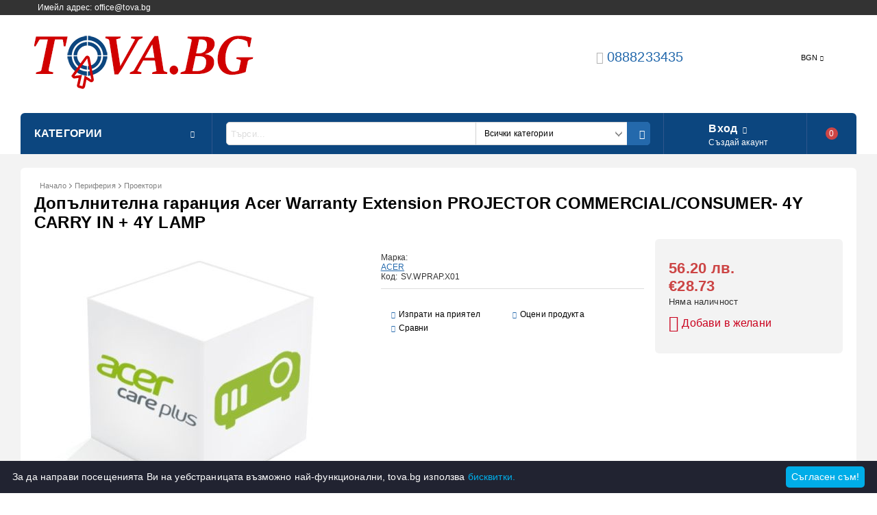

--- FILE ---
content_type: text/html; charset=utf-8
request_url: https://tova.bg/product/96374/dopalnitelna-garantsia-acer-warranty-extension-projector-commercial-consumer-4y-carry-in-4y-lamp.html
body_size: 28141
content:
<!DOCTYPE html>
<html lang="bg">
<head>
<meta http-equiv="Content-Type" content="text/html; charset=utf-8" />
<meta http-equiv="Content-Script-Type" content="text/javascript" />
<meta http-equiv="Content-Style-Type" content="text/css" />
<meta name="description" content="Купи Допълнителна гаранция Acer Warranty Extension PROJECTOR COMMERCIAL/CONSUMER- 4Y CARRY IN + 4Y LAMP от Tova.BG   56.20 лв." />
<meta name="keywords" content="" />
<meta name="twitter:card" content="summary" /><meta name="twitter:site" content="@server.seliton.com" /><meta name="twitter:title" content="Допълнителна гаранция Acer Warranty Extension PROJECTOR COMMERCIAL/CONSUMER- 4Y CARRY IN + 4Y LAMP" /><meta name="twitter:description" content="Купи Допълнителна гаранция Acer Warranty Extension PROJECTOR COMMERCIAL/CONSUMER- 4Y CARRY IN + 4Y LAMP от Tova.BG   56.20 лв." /><meta name="twitter:image" content="http://tova.bg/userfiles/productimages/product_265825.jpg" />


<title>Допълнителна гаранция Acer Warranty Extension PROJECTOR COMMERCIAL/CONSUMER- 4Y CARRY IN + 4Y LAMP</title>
<link rel="canonical" href="https://tova.bg/product/96374/dopalnitelna-garantsia-acer-warranty-extension-projector-commercial-consumer-4y-carry-in-4y-lamp.html" />



<link rel="stylesheet" type="text/css" href="/userfiles/css/css_100_699.css" />
<script type="text/javascript" src="/userfiles/css/js_100_414.js"></script>
<meta name="viewport" content="width=device-width, initial-scale=1" />
<link rel="alternate" type="application/rss+xml" title="Новини" href="/module.php?ModuleName=com.summercart.rss&amp;UILanguage=bg&amp;FeedType=News" />

<script type="text/javascript">
$(function(){
	$('.innerbox').colorbox({minWidth: 500, minHeight: 300, maxWidth: '90%', maxHeight: '96%'});
	
	var maxProducts = 7;
	var httpsDomain = 'https://tova.bg/';
	var searchUrl = '/search.html';
	var seeMoreText = 'вижте още';
	
	SC.Util.initQuickSearch(httpsDomain, maxProducts, searchUrl, seeMoreText);
	
});

SC.storeRoot = 'https://tova.bg/';
SC.storeRootPath = '/';
SC.ML.PROVIDE_VALID_EMAIL = 'Трябва да предоставите валиден имейл адрес:';

SC.JSVersion = '';
</script>


<script type="text/javascript">
SC.Upsell = new function () {
	this.hasError = false;
	this.init = function ()
	{
		if(typeof(SC.UpsellNotUsed) != 'undefined' && SC.UpsellNotUsed) {
			return false;
		}
		$('form[action] .js-button-add-to-cart').unbind('click').click(function (e) {
			if ($(window).width() < 1024) {
				return;
			}
			if ($(this).parents('form:first').find('input[type="file"]').length > 0) {
				return;
			}
			
			var form = $(this).parents('form').get(0);
			if (!SC.Util.checkAddToCartOptions(form)) {
				e.preventDefault();
				return;
			}
			
			var elem = $(this).parents('form:first');
			elem.find('input[name="action"]:first').val('dmAddToCartAjaxAction');
			var postUrl = elem.attr('action');
			var postData = elem.serialize();
			elem.find('input[name="action"]:first').val('dmAddToCart');
			var productId = elem.find('input[name="ProductID"]:first').val();
			
			if (location.protocol !== 'https:') {
				// Fixes Chrome not sending session cookie on cross-scheme request
				postUrl = postUrl.replace('https://', 'http://');
			}
			
			$.ajax({
				type: 'POST',
/*				url: SC.storeRoot + 'bg/cart.html', */
				url: SC.storeRoot + 'cart.html' + '?UILanguage=bg',
				data: postData,
				dataType: 'json',
				xhrFields: {withCredentials: true},
				success: function (data) {
					var promisesArray = [];
					$(document).trigger('cart:add-to-cart', [promisesArray, postData, data]); /* Add to cart in product page */
					
					var sendProductParams = {
						id: $(form).find('input[name="ProductID"]').val(),
						quantity: $(form).find('input[name="Quantity"]').val(),
						productVariantId: $(form).find('input[name="ProductVariantID"]').val()
					};
					$(document).trigger('cart:add-to-cart-category', [promisesArray, sendProductParams, data]); /* Add to cart when in category listing */
					
					$.when.apply($, promisesArray).always(function() {
						SC.Upsell.handleResponse(data);
						if ($('#cart-page').length > 0) {
							SC.Cart.refreshCart();
						}
						
						else {
							if (SC.Upsell.hasError)
								return;
							
							$.get(SC.storeRoot + 'ajax/ajax_upsell_products.php?ProductID=' + sendProductParams.id + '&ProductVariantID=' + sendProductParams.productVariantId + '&UILanguage=bg',
									function (data) {
										if (data != '') {
											$.colorbox({
												width: '952px',
												className: 'cboxNoTitle',
												html: data,
											});
										} else {
											location.href = "https://tova.bg/cart.html";
										}
									},
									'html');
						}
						
						
					});
				}
			});
			
			return false;
		});
	};
	
	this.handleResponse = function (data)
	{
		this.hasError = false;
		if (data['headerCart'] != '') {
			$('.js-header-cart').replaceWith(data['headerCart']);
		}
		if (data['headerCartMobile'] != '') {
			$('.js-mobile-menu-item-cart').replaceWith(data['headerCartMobile']);
		}
		if ((typeof(data['error']) != 'undefined') && (data['error'] != '')) {
			alert(data['error']);
			this.hasError = true;
		}
		SC.Upsell.init();
	};
};
$(function () {
	SC.Upsell.init();
});
</script>



		<script type="application/ld+json">
			{
				"@context": "https://schema.org",
				"@type": "BreadcrumbList",
				"itemListElement":
				[
					{
						"@type": "ListItem",
						"position": 1,
						"item":
						{
							"@id": "https://tova.bg/",
							"name": "Начало"
						}
					},
					{
						"@type": "ListItem",
						"position": 2,
						"item":
						{
							"@id": "https://tova.bg/category/224/periferia.html",
							"name": "Периферия"
						}
					},
					{
						"@type": "ListItem",
						"position": 3,
						"item":
						{
							"@id": "https://tova.bg/category/233/proektori.html",
							"name": "Проектори"
						}
					},
					{
						"@type": "ListItem",
						"position": 4,
						"item":
						{
							"@id": "https://tova.bg/product/96374/dopalnitelna-garantsia-acer-warranty-extension-projector-commercial-consumer-4y-carry-in-4y-lamp.html",
							"name": "Допълнителна гаранция Acer Warranty Extension PROJECTOR COMMERCIAL/CONSUMER- 4Y CARRY IN + 4Y LAMP"
						}
					}
				]
			}
		</script>



<link rel="preload" href="/skins/assets/fonts/awesome-icons-4.7/fontawesome-webfont.woff2" as="font" type="font/woff2" crossorigin />
<link rel="preload" href="/skins/assets/fonts/open-iconic-11/fonts/open-iconic.woff2" as="font" type="font/woff2" crossorigin />
<link rel="preload" href="/skins/mega_shop_retina/customer/fonts/open-sans-v17-cyrillic_latin-regular.woff2" as="font" type="font/woff2" crossorigin />
</head>

<body class="lang-bg dynamic-page dynamic-page-product layout-208 layout-type-wide products-per-row-5 " >



<div class="c-body-container js-body-container">
<div class="c-body-container__sub">

<header class="c-header container js-header-container">



<div class="c-header__topline">
	
	<div class="c-header__intro-text">Имейл адрес: office@tova.bg  </div>
	
</div>

<div class="c-header__standard">
	
	<div class="c-header__standard-top-info">
		
		<div class="c-header__logo-wrapper">
			<h2 class="c-header__logo c-header__logo--is-image">
				<a href="/">
					<img class="c-header__logo-image" src="/userfiles/logo/33-small-320.png" alt="Tova.BG" width="320" height="100" />
					
				</a>
			</h2>
			
		</div>
		
		<div class="c-header__standard-top-info-rows">
			<div class="c-header__lang-and-currency-row">
				
				<div class="c-header__company-info-row">
					<div class="c-header__phone-wrapper c-header__contacet-row">
						<a class="c-header__phone-number" href="tel:0888233435">0888233435</a>
					</div>
					<div class="c-header__email-wrapper c-header__contacet-row">
						<a class="c-header__email-link" href="mailto:example@example.com">example@example.com</a>
					</div>
				</div>
				
				<div class="c-header__lang-and-currency-wrapper">
					
					<div class="c-header__currency">
						<div class="c_header__currency-selected">
							<span class="c-header__currency-code-wrapper"><span class="c_header__currency-selected-code">BGN</span></span>
						</div>
						<input type="hidden" name="CurrencyID" class="CurrencyID" id="js-selected-currencyid" value="6" />
						
						<ul id="currency-list" class="c-header__currency-list">
						
							<li class="c-header__currency-selector js-currency-selector " id="currencyId_2">EUR</li>
						
							<li class="c-header__currency-selector js-currency-selector selected" id="currencyId_6">BGN</li>
						
						</ul> 
					</div>
					
					
					
					<div class="c-header__language">
						<div class="language-container">
							
							
							
						</div>
					</div>
					
				
				</div>
			</div>
		</div>
		<div class="c-header__top-menu-row">
			<script type="text/javascript">
			$(function () {
				SC.Util.attachDropDown('#top-menu li', 'below');
				SC.Util.attachDropDown('#top-menu li ul li', 'right');
			});
			</script>
			<ul id="top-menu" class="c-header__top-menu-line">
				
			</ul>
		</div>
	</div>
	
	<div class="c-header__navigation-line">
		
		<div class="c-header__menu-tree js-desktop-menu-item-nav">
			<span class="c-header__menu-tree-label">Категории</span>
		</div>
		
		<div class="c-header__search js-header-search">
			<div class="c-header__search-advanced"><a href="/search.html?action=dmAdvancedSearch">Разширено търсене</a></div>
			<div class="c-header__search-form-icon-wrapper">
				<form action="/search.html" class="c-header_search_form js-header-search-form">
					<input type="text" class="c-header__search_input js-header-search-input" id="sbox" name="phrase" value="" placeholder="Търси..." />
					<span class="c-header__search-tool custom-select"><select name="CategoryID" id="SearchCategories">
<option value="" selected="selected">Всички категории</option>
<option value="197">Лаптопи</option>
<option value="189">Компютри</option>
<option value="223">Компютърни компоненти</option>
<option value="224">Периферия</option>
<option value="20">Гейминг</option>
<option value="94">Мобилни устройства</option>
<option value="180">Рутери и мрежово оборудване</option>
<option value="22">Принтери, скенери и консумативи</option>
<option value="19">Кабели</option>
<option value="256">Графични таблети</option>
<option value="257">Софтуер</option>
<option value="117">Офис оборудване</option>
<option value="273">Телевизори</option>
</select>
</span>
					<span class="c-header__search-button"><input type="submit" value="Търси" class="c-header__search-button-submit" /></span>
				</form>
			</div>
		</div>
		
		<div class="c-header__profile-wrapper js-header-login-section">
			
			
			
			
			<div class="c-header__profile">
				<a href="https://tova.bg/login.html" class="c-header__profile_link c-header__profile-login">Вход</a>
				<a href="https://tova.bg/register.html" class="c-header__profile_link c-header__profile-register">Създай акаунт</a>
			</div>
			<div class="c-header__profile-drop-down">
				<div class="c-header__profile-not-logged">
					<form method="post" action="https://tova.bg/login.html">
						<div class="c-header__email-input-wrapper">
							<input type="email" class="c-header__email-input" autocomplete="off" name="Email" id="Email" placeholder="Имейл адрес" size="23" />
						</div>
						<div class="c-header__password-input-wrapper">
							<input type="password" autocomplete="off" class="c-header__password-input" autocomplete="off" name="Password" id="Password" placeholder="Password" size="23" />
						</div>
						<div class="c-header__profile-not-logged-buttons">
							<span class="c-header__register-link-wrapper">
								<a href="https://tova.bg/register.html" class="c-header__register-link">Регистрация</a>
							</span>
							<span class="c-header__login-button-wrapper o-button-simple u-designer-button">
								<input type="submit" class="c-header__login-button o-button-simple-submit u-designer-button-submit" value="Вход" />
								<span class="c-header__login-button-icon o-button-simple-icon"></span>
							</span>
						</div>
					</form>
				</div>
			</div>
			
			
		</div>
		
		
		
		<div class="c-header__cart js-header-cart">
			<h2 class="c-header__cart-title">
			<span class="c-header__cart-zero">0</span>
			
			</h2>
			
			
			<div class="c-header__cart-wrapper js-header-mini-cart-wrapper">
				<div class="c-header__cart--empty-icon"></div>
			</div>
			
			
			
			
		</div>
		
		
		
	</div>
	
</div>

<div class="c-header__mobile">
	<div class="c-header__standard-logo-section">
		<h2 class="c-header__logo c-header__logo--is-image">
			<a href="/">
				<img class="c-header__logo-image" src="/userfiles/logo/33-small-320.png" alt="Tova.BG" width="320" height="100" />
				
			</a>
		</h2>
		<span class="c-header__mobile-contact-info">
			<a class="c-header__phone-number" href="tel:0888233435">0888233435</a>
		</span>
	</div>
	<div class="c-header__mobile-email-info" style="display: none;">
		<a class="c-header__email-link" href="mailto:example@example.com">example@example.com</a>
	</div>
	<div class="c-header__mobile-top-menu">
		<script type="text/javascript">
		$(function () {
			SC.Util.attachDropDown('#top-menu li', 'below');
			SC.Util.attachDropDown('#top-menu li ul li', 'right');
		});
		</script>
		<ul id="top-menu" class="c-header__top-menu-line">
			
		</ul>
	</div>
	
	<ul class="c-header__mobile-menu">
		<li class="c-header__mobile-menu-item mobile-menu-item-nav js-mobile-menu-item-nav">
			<div class="c-header__menu-tree js-desktop-menu-item-nav">
				<span class="c-header__menu-tree-label"></span>
			</div>
		</li>
		<li class="c-header__mobile-menu-item mobile-menu-item-account is-not-logged">
			<div class="mobile-menu-item-login">
				<div class="c-header__profile-drop-down">
					
					<div class="c-header__profile-not-logged">
						<form method="post" action="https://tova.bg/login.html">
							<div class="c-header__email-input-wrapper">
								<input type="email" class="c-header__email-input" name="Email" id="Email1" placeholder="Имейл адрес" size="23" />
							</div>
							<div class="c-header__password-input-wrapper">
								<input type="password" autocomplete="off" class="c-header__password-input" name="Password" id="Password1" placeholder="Password" size="23" />
							</div>
							<div class="c-header__profile-not-logged-buttons">
								<span class="c-header__register-link-wrapper">
									<a href="https://tova.bg/register.html" class="c-header__register-link">Регистрация</a>
								</span>
								<span class="c-header__login-button-wrapper o-button-simple u-designer-button">
									<input type="submit" class="c-header__login-button o-button-simple-submit u-designer-button-submit" value="Вход" />
									<span class="c-header__login-button-icon o-button-simple-icon"></span>
								</span>
							</div>
						</form>
					</div>
					
					
					
					
				</div>
			</div>
		</li>
		<li class="c-header__mobile-menu-item mobile-menu-item-search">
			<div class="c-header__search c-header__search--mobile">
				<form action="/search.html" class="c-header_search_form js-header-search-form">
					<input type="text" class="c-header__search_input c-header__search_input--mobile  js-header-search-input" id="js-search-phrase" name="phrase" value="" placeholder="Търси..." />
					<span class="c-header__search-button"><input type="submit" value="Търси" class="c-header__search-button-submit" /></span>
				</form>
			</div>
		</li>
		<li class="c-header__mobile-menu-item mobile-menu-item-international">
			<div class="mobile-menu-item-language-and-currency">
				<div class="mobile-menu-item-language-and-currency-inner"></div>
			</div>
		</li>
		<li class="c-header__mobile-menu-item">
			
			
			<a id="mobile-cart" class="c-header__cart--empty mobile-menu-item-cart" href="https://tova.bg/cart.html"></a>
			
			
			
			
		</li>
	</ul>
</div>

<div class="c-header__social-media">
	<div class="c-header__social-list">
		
		
		
		
		
		
		
		
		

		
		
		
	</div>
</div>

</header><!-- header container -->

<main>

<div class="o-column c-layout-top o-layout--horizontal c-layout-top__sticky  js-layout-top">
	<div class="c-layout-wrapper c-layout-top__sticky-wrapper">
		<div class="o-box c-box-main-menu js-main-menu-box">

	<div class="o-box-content c-box-main-menu__content">
		<ul class="c-box-main-menu__list">
							<li class="menu-item-mega-menu c-box-main-menu__item js-box-main-menu__item">
					<a href="/category/197/laptopi.html" title="Лаптопи" class="c-box-main-menu__item-link">
						<img class="c-box-main-menu__item-image" src="/userfiles/categoryimages/image_fc86c084d6d4fdab46f8f311385312ea.jpg" alt="" width="24" height="24" />						Лаптопи
						<span class="c-box-main-menu__mobile-control js-mobile-control"><span>+</span></span>
					</a>
											<ul class="c-mega-menu__rows-list js-mega-menu-list">
		<li class="c-mega-menu__row js-mega-menu__row">
					<div class="c-mega-menu__title-box c-mega-menu__titile-width-50% js-mega-menu-title-box" style="width:50%;"><span>Лаптопи</span></div>
			<div class="c-mega-menu__content-box c-mega-menu__content-width-50% js-mega-menu-content-box" style="width:50%;"><div id="box-megabox-0-1-28" class="c-box c-box--megabox-0-1-28 c-box-categories js-box-categories ">

	<a class="c-box-categories__main-category-link" href="/category/197/laptopi.html">		<div class="c-box-categories__box-title-wrapper o-box-title-wrapper">
		<h2 class="c-box-categories__box-title o-box-title">Лаптопи</h2>
	</div>
	
		</a>
	<ul class="c-box-categories__list">
				<li class="c-box-categories__category c-box-categories__categories-per-row-2">
			<a class="c-box-categories__category-title-link" href="/category/195/laptopi.html" title="Лаптопи (308)">
								<img class="c-box-categories__category-image" src="/userfiles/categoryimages/image_a6ae8845d016761b30fffea6c494dcda.jpg" width="90" height="90" loading="lazy" />
								<div class="c-box-categories__category-name-wrapper">
					<span class="c-box-categories__category-name">Лаптопи</span> 
									</div>
			</a>
		</li>
				<li class="c-box-categories__category c-box-categories__categories-per-row-2">
			<a class="c-box-categories__category-title-link" href="/category/203/chanti-i-ranitsi.html" title="Чанти и Раници (144)">
								<img class="c-box-categories__category-image" src="/userfiles/categoryimages/image_b3cf1ca65d4c6cf1d6c9528cc9d16330.jpg" width="90" height="90" loading="lazy" />
								<div class="c-box-categories__category-name-wrapper">
					<span class="c-box-categories__category-name">Чанти и Раници</span> 
									</div>
			</a>
		</li>
				<li class="c-box-categories__category c-box-categories__categories-per-row-2">
			<a class="c-box-categories__category-title-link" href="/category/251/adapteri-i-baterii-za-laptopi.html" title="Адаптери и батерии за лаптопи (215)">
								<img class="c-box-categories__category-image" src="/userfiles/categoryimages/image_18ec499a5096022b1abfc3f9eefa3cce.jpg" width="90" height="90" loading="lazy" />
								<div class="c-box-categories__category-name-wrapper">
					<span class="c-box-categories__category-name">Адаптери и батерии за лаптопи</span> 
									</div>
			</a>
		</li>
				<li class="c-box-categories__category c-box-categories__categories-per-row-2">
			<a class="c-box-categories__category-title-link" href="/category/198/aksesoari-za-prenosimi-kompyutri.html" title="Аксесоари за преносими компютри (208)">
								<img class="c-box-categories__category-image" src="/userfiles/categoryimages/image_1cd7bd28b166fde0da3bd122565216bc.jpg" width="90" height="90" loading="lazy" />
								<div class="c-box-categories__category-name-wrapper">
					<span class="c-box-categories__category-name">Аксесоари за преносими компютри</span> 
									</div>
			</a>
		</li>
			</ul>

</div></div>
					<div class="c-mega-menu__title-box c-mega-menu__titile-width-50% js-mega-menu-title-box" style="width:50%;"><span>ПРОИЗВОДИТЕЛИ</span></div>
			<div class="c-mega-menu__content-box c-mega-menu__content-width-50% js-mega-menu-content-box" style="width:50%;"><div id="box-megabox-0-2-28" class="c-box c-box--megabox-0-2-28 c-box-brands ">
		<div class="c-box-brands__title-wrapper o-box-title-wrapper">
		<a href="/brands.html">
			<h2 class="c-box-brands__title o-box-title">ПРОИЗВОДИТЕЛИ</h2>
		</a>
	</div>
		<div class="c-box-brands__content-wrapper js-box-content">
		<div class="c-box-brands__list ">
						<div class="c-box-brands__brand-link">
			<a class="c-box-brands__brand-link-wrapper" href="/brand/118/asus.html" title="ASUS">
											</a>
			</div>
						<div class="c-box-brands__brand-link">
			<a class="c-box-brands__brand-link-wrapper" href="/brand/1/sony.html" title="SONY">
								<img class="c-box-brands__brand-image" src="/userfiles/brand/image_a1d8cde1d0d3c846cd042662cc65a224.jpg" style="aspect-ratio: 300 / 63;" width="300" height="63" alt="SONY" />
											</a>
			</div>
						<div class="c-box-brands__brand-link">
			<a class="c-box-brands__brand-link-wrapper" href="/brand/2/acer.html" title="ACER">
											</a>
			</div>
						<div class="c-box-brands__brand-link">
			<a class="c-box-brands__brand-link-wrapper" href="/brand/4/dell.html" title="DELL">
								<img class="c-box-brands__brand-image" src="/userfiles/customergroups/image_e792a33c115dd648f78482099f61665e.jpg" style="aspect-ratio: 300 / 300;" width="300" height="300" alt="DELL" />
											</a>
			</div>
						<div class="c-box-brands__brand-link">
			<a class="c-box-brands__brand-link-wrapper" href="/brand/113/lenovo.html" title="LENOVO">
											</a>
			</div>
						<div class="c-box-brands__brand-link">
			<a class="c-box-brands__brand-link-wrapper" href="/brand/145/msi.html" title="MSI">
											</a>
			</div>
						<div class="c-box-brands__brand-link">
			<a class="c-box-brands__brand-link-wrapper" href="/brand/202/ibm.html" title="IBM">
								<img class="c-box-brands__brand-image" src="/userfiles/brand/image_68974f1cd0e5da8d88d5bf0049d7ec57.jpg" style="aspect-ratio: 300 / 150;" width="300" height="150" alt="IBM" />
											</a>
			</div>
						<div class="c-box-brands__brand-link">
			<a class="c-box-brands__brand-link-wrapper" href="/brand/12/samsung.html" title="SAMSUNG">
								<img class="c-box-brands__brand-image" src="/userfiles/customergroups/image_b2e7c3b2d0d6ef8f49b3f52c78293baf.jpg" style="aspect-ratio: 300 / 99;" width="300" height="99" alt="SAMSUNG" />
											</a>
			</div>
						<div class="c-box-brands__brand-link">
			<a class="c-box-brands__brand-link-wrapper" href="/brand/125/apple.html" title="Apple">
								<img class="c-box-brands__brand-image" src="/userfiles/brand/image_5b1ca05aa94af59085ca13b93da93b4e.jpg" style="aspect-ratio: 300 / 300;" width="300" height="300" alt="Apple" />
											</a>
			</div>
						<div class="c-box-brands__brand-link">
			<a class="c-box-brands__brand-link-wrapper" href="/brand/246/huawei.html" title="HUAWEI">
								<img class="c-box-brands__brand-image" src="/userfiles/brand/image_ddac0b09b099ec4fcb063f58e746f5d1.jpg" style="aspect-ratio: 300 / 168;" width="300" height="168" alt="HUAWEI" />
											</a>
			</div>
						<div class="c-box-brands__brand-link">
			<a class="c-box-brands__brand-link-wrapper" href="/brand/5/hp.html" title="HP">
								<img class="c-box-brands__brand-image" src="/userfiles/customergroups/image_dbbc6da961cbb3a724cacfc56edc7e5c.jpg" style="aspect-ratio: 300 / 300;" width="300" height="300" alt="HP" />
											</a>
			</div>
						<div class="c-box-brands__brand-link">
			<a class="c-box-brands__brand-link-wrapper" href="/brand/221/google.html" title="GOOGLE">
								<img class="c-box-brands__brand-image" src="/userfiles/brand/image_12dba3afab28f475fec12fd04c52da56.jpg" style="aspect-ratio: 300 / 144;" width="300" height="144" alt="GOOGLE" />
											</a>
			</div>
						<div class="c-box-brands__brand-link">
			<a class="c-box-brands__brand-link-wrapper" href="/brand/219/razer.html" title="Razer">
								<img class="c-box-brands__brand-image" src="/userfiles/brand/image_2702dd479f47a6264e9b4b0f9193984a.jpg" style="aspect-ratio: 300 / 99;" width="300" height="99" alt="Razer" />
											</a>
			</div>
						<div class="c-box-brands__brand-link">
			<a class="c-box-brands__brand-link-wrapper" href="/brand/42/panasonic.html" title="PANASONIC">
								<img class="c-box-brands__brand-image" src="/userfiles/brand/image_cb57be1c9ec8b3e68169b80c23a97774.jpg" style="aspect-ratio: 300 / 47;" width="300" height="47" alt="PANASONIC" />
											</a>
			</div>
						<div class="c-box-brands__brand-link">
			<a class="c-box-brands__brand-link-wrapper" href="/brand/114/lg.html" title="LG">
											</a>
			</div>
						<div class="c-box-brands__brand-link">
			<a class="c-box-brands__brand-link-wrapper" href="/brand/32/canon.html" title="CANON">
											</a>
			</div>
						<div class="c-box-brands__brand-link">
			<a class="c-box-brands__brand-link-wrapper" href="/brand/11/microsoft.html" title="MICROSOFT">
											</a>
			</div>
						<div class="c-box-brands__brand-link">
			<a class="c-box-brands__brand-link-wrapper" href="/brand/9/xerox.html" title="XEROX">
								<img class="c-box-brands__brand-image" src="/userfiles/brand/image_ca01dc2fe1aa49d3959dd25c6f8cee31.jpg" style="aspect-ratio: 300 / 65;" width="300" height="65" alt="XEROX" />
											</a>
			</div>
						<div class="c-box-brands__brand-link">
			<a class="c-box-brands__brand-link-wrapper" href="/brand/117/serioux.html" title="Serioux">
								<img class="c-box-brands__brand-image" src="/userfiles/brand/image_50fdf4d24b8dec8b08bf35bff0fe2a37.jpg" style="aspect-ratio: 163 / 88;" width="163" height="88" alt="Serioux" />
											</a>
			</div>
						<div class="c-box-brands__brand-link">
			<a class="c-box-brands__brand-link-wrapper" href="/brand/119/hama.html" title="HAMA">
								<img class="c-box-brands__brand-image" src="/userfiles/brand/image_1d839c0b928453c8f94aeddb6f804691.jpg" style="aspect-ratio: 300 / 79;" width="300" height="79" alt="HAMA" />
											</a>
			</div>
						<div class="c-box-brands__brand-link">
			<a class="c-box-brands__brand-link-wrapper" href="/brand/172/adata.html" title="ADATA">
								<img class="c-box-brands__brand-image" src="/userfiles/brand/172/jpeg/brand_172_4adc2631.jpg" style="aspect-ratio: 300 / 168;" width="300" height="168" alt="ADATA" />
											</a>
			</div>
						<div class="c-box-brands__brand-link">
			<a class="c-box-brands__brand-link-wrapper" href="/brand/129/philips.html" title="PHILIPS">
								<img class="c-box-brands__brand-image" src="/userfiles/customergroups/image_0bf571bcf6d50922e312e7db7f53144c.jpg" style="aspect-ratio: 300 / 86;" width="300" height="86" alt="PHILIPS" />
											</a>
			</div>
						<div class="c-box-brands__brand-link">
			<a class="c-box-brands__brand-link-wrapper" href="/brand/146/asrock.html" title="ASROCK">
								<img class="c-box-brands__brand-image" src="/userfiles/brand/146/jpeg/brand_146_4adac071.jpg" style="aspect-ratio: 250 / 43;" width="250" height="43" alt="ASROCK" />
											</a>
			</div>
						<div class="c-box-brands__brand-link">
			<a class="c-box-brands__brand-link-wrapper" href="/brand/147/gigabyte.html" title="GIGABYTE">
								<img class="c-box-brands__brand-image" src="/userfiles/brand/image_b0281b294c76db25545a27f43faf3ce8.jpg" style="aspect-ratio: 300 / 38;" width="300" height="38" alt="GIGABYTE" />
											</a>
			</div>
						<div class="c-box-brands__brand-link">
			<a class="c-box-brands__brand-link-wrapper" href="/brand/148/intel.html" title="INTEL">
								<img class="c-box-brands__brand-image" src="/userfiles/customergroups/image_4beff6ee1e23b76c9f6ee4df86356690.jpg" style="aspect-ratio: 300 / 197;" width="300" height="197" alt="INTEL" />
											</a>
			</div>
						<div class="c-box-brands__brand-link">
			<a class="c-box-brands__brand-link-wrapper" href="/brand/149/amd.html" title="AMD">
								<img class="c-box-brands__brand-image" src="/userfiles/brand/149/jpeg/brand_149_4addc116.jpg" style="aspect-ratio: 300 / 225;" width="300" height="225" alt="AMD" />
											</a>
			</div>
						<div class="c-box-brands__brand-link">
			<a class="c-box-brands__brand-link-wrapper" href="/brand/151/cooler-master.html" title="COOLER MASTER">
								<img class="c-box-brands__brand-image" src="/userfiles/customergroups/image_60f2fe2c6c1d06f4b84166845b054e6a.jpg" style="aspect-ratio: 300 / 236;" width="300" height="236" alt="COOLER MASTER" />
											</a>
			</div>
						<div class="c-box-brands__brand-link">
			<a class="c-box-brands__brand-link-wrapper" href="/brand/153/deepcool.html" title="DeepCool">
								<img class="c-box-brands__brand-image" src="/userfiles/brand/image_7189fc18f5be77a14c9d42608c435a00.jpg" style="aspect-ratio: 300 / 81;" width="300" height="81" alt="DeepCool" />
											</a>
			</div>
						<div class="c-box-brands__brand-link">
			<a class="c-box-brands__brand-link-wrapper" href="/brand/173/corsair.html" title="CORSAIR">
								<img class="c-box-brands__brand-image" src="/userfiles/brand/image_d699cd1666d30705c67bc7dfc89b6901.jpg" style="aspect-ratio: 300 / 220;" width="300" height="220" alt="CORSAIR" />
											</a>
			</div>
						<div class="c-box-brands__brand-link">
			<a class="c-box-brands__brand-link-wrapper" href="/brand/156/arctic-silver.html" title="ARCTIC SILVER">
											</a>
			</div>
						<div class="c-box-brands__brand-link">
			<a class="c-box-brands__brand-link-wrapper" href="/brand/155/antec.html" title="Antec">
								<img class="c-box-brands__brand-image" src="/userfiles/brand/image_ad40876bddd26ffb26fe5d6030188870.jpg" style="aspect-ratio: 300 / 199;" width="300" height="199" alt="Antec" />
											</a>
			</div>
						<div class="c-box-brands__brand-link">
			<a class="c-box-brands__brand-link-wrapper" href="/brand/154/be-quiet.html" title="be quiet!">
								<img class="c-box-brands__brand-image" src="/userfiles/brand/image_e0d30c3ea61c374ed557d1725c496003.jpg" style="aspect-ratio: 300 / 97;" width="300" height="97" alt="be quiet!" />
											</a>
			</div>
						<div class="c-box-brands__brand-link">
			<a class="c-box-brands__brand-link-wrapper" href="/brand/158/gembird.html" title="Gembird">
								<img class="c-box-brands__brand-image" src="/userfiles/brand/image_24355009ee57b9a21039f1f7b894c6eb.jpg" style="aspect-ratio: 300 / 115;" width="300" height="115" alt="Gembird" />
											</a>
			</div>
						<div class="c-box-brands__brand-link">
			<a class="c-box-brands__brand-link-wrapper" href="/brand/160/sharkoon.html" title="Sharkoon">
								<img class="c-box-brands__brand-image" src="/userfiles/brand/image_b73dc2c7a25a4989ef1c8b8d9f0d5027.jpg" style="aspect-ratio: 300 / 136;" width="300" height="136" alt="Sharkoon" />
											</a>
			</div>
						<div class="c-box-brands__brand-link">
			<a class="c-box-brands__brand-link-wrapper" href="/brand/161/logilink.html" title="LogiLink">
								<img class="c-box-brands__brand-image" src="/userfiles/brand/image_cbc1bd4b1b63deb88b9503cbd60c7f94.jpg" style="aspect-ratio: 200 / 116;" width="200" height="116" alt="LogiLink" />
											</a>
			</div>
						<div class="c-box-brands__brand-link">
			<a class="c-box-brands__brand-link-wrapper" href="/brand/163/noctua.html" title="Noctua">
								<img class="c-box-brands__brand-image" src="/userfiles/brand/image_0c28c606cf93def64be336cff3ee377e.jpg" style="aspect-ratio: 300 / 92;" width="300" height="92" alt="Noctua" />
											</a>
			</div>
						<div class="c-box-brands__brand-link">
			<a class="c-box-brands__brand-link-wrapper" href="/brand/164/aerocool.html" title="AeroCool">
								<img class="c-box-brands__brand-image" src="/userfiles/brand/image_98c98f052301319713265f8ec118a7eb.jpg" style="aspect-ratio: 294 / 171;" width="294" height="171" alt="AeroCool" />
											</a>
			</div>
						<div class="c-box-brands__brand-link">
			<a class="c-box-brands__brand-link-wrapper" href="/brand/165/zalman.html" title="Zalman">
								<img class="c-box-brands__brand-image" src="/userfiles/brand/165/jpeg/brand_165_4ade2059.jpg" style="aspect-ratio: 225 / 225;" width="225" height="225" alt="Zalman" />
											</a>
			</div>
						<div class="c-box-brands__brand-link">
			<a class="c-box-brands__brand-link-wrapper" href="/brand/166/modecom.html" title="Modecom">
								<img class="c-box-brands__brand-image" src="/userfiles/brand/image_a830e893ded8c19624530938deafd2c9.jpg" style="aspect-ratio: 300 / 51;" width="300" height="51" alt="Modecom" />
											</a>
			</div>
						<div class="c-box-brands__brand-link">
			<a class="c-box-brands__brand-link-wrapper" href="/brand/170/thermal-grizzly.html" title="Thermal Grizzly">
								<img class="c-box-brands__brand-image" src="/userfiles/customergroups/image_a99865da398cdbbe7524bc9043ada4ff.jpg" style="aspect-ratio: 300 / 93;" width="300" height="93" alt="Thermal Grizzly" />
											</a>
			</div>
						<div class="c-box-brands__brand-link">
			<a class="c-box-brands__brand-link-wrapper" href="/brand/171/roline.html" title="Roline">
								<img class="c-box-brands__brand-image" src="/userfiles/brand/image_fb2cac6fe77fac408ce23e7f07377c1a.jpg" style="aspect-ratio: 300 / 104;" width="300" height="104" alt="Roline" />
											</a>
			</div>
						<div class="c-box-brands__brand-link">
			<a class="c-box-brands__brand-link-wrapper" href="/brand/175/kingston.html" title="KINGSTON">
								<img class="c-box-brands__brand-image" src="/userfiles/brand/image_d74e19e505a590cbc63dc1c91ce84a6b.jpg" style="aspect-ratio: 300 / 225;" width="300" height="225" alt="KINGSTON" />
											</a>
			</div>
						<div class="c-box-brands__brand-link">
			<a class="c-box-brands__brand-link-wrapper" href="/brand/178/g-skill.html" title="G.Skill">
								<img class="c-box-brands__brand-image" src="/userfiles/brand/image_e8f6dbdea6fc3bd20bde7e1de31e1b67.jpg" style="aspect-ratio: 300 / 225;" width="300" height="225" alt="G.Skill" />
											</a>
			</div>
						<div class="c-box-brands__brand-link">
			<a class="c-box-brands__brand-link-wrapper" href="/brand/179/team-group.html" title="TEAM GROUP">
								<img class="c-box-brands__brand-image" src="/userfiles/brand/179/jpeg/brand_179_4ade6df5.jpg" style="aspect-ratio: 300 / 300;" width="300" height="300" alt="TEAM GROUP" />
											</a>
			</div>
						<div class="c-box-brands__brand-link">
			<a class="c-box-brands__brand-link-wrapper" href="/brand/180/apacer.html" title="APACER">
								<img class="c-box-brands__brand-image" src="/userfiles/brand/image_d2dcc148b1ad5a35889395f89629fa5c.jpg" style="aspect-ratio: 300 / 168;" width="300" height="168" alt="APACER" />
											</a>
			</div>
						<div class="c-box-brands__brand-link">
			<a class="c-box-brands__brand-link-wrapper" href="/brand/181/fortron.html" title="FORTRON">
								<img class="c-box-brands__brand-image" src="/userfiles/customergroups/image_68e7f66e98dd933df9e4a73d17434c70.jpg" style="aspect-ratio: 300 / 300;" width="300" height="300" alt="FORTRON" />
											</a>
			</div>
						<div class="c-box-brands__brand-link">
			<a class="c-box-brands__brand-link-wrapper" href="/brand/182/eaton.html" title="EATON">
								<img class="c-box-brands__brand-image" src="/userfiles/brand/image_48572bd64df1cdb900046ee520574fbf.jpg" style="aspect-ratio: 300 / 84;" width="300" height="84" alt="EATON" />
											</a>
			</div>
						<div class="c-box-brands__brand-link">
			<a class="c-box-brands__brand-link-wrapper" href="/brand/183/apc.html" title="APC">
								<img class="c-box-brands__brand-image" src="/userfiles/brand/image_2f30d820750305851cc049568887674e.jpg" style="aspect-ratio: 300 / 300;" width="300" height="300" alt="APC" />
											</a>
			</div>
					</div>
		
				<a href="/brands.html" class="c-box-brands__view-all-brands-link">Виж всички</a>
			</div>
</div>
</div>
			</li>
	</ul>
									</li>
				<li class="c-box-main-menu__separator">|</li>							<li class="menu-item-mega-menu c-box-main-menu__item js-box-main-menu__item">
					<a href="/category/189/kompyutri.html" title="Компютри" class="c-box-main-menu__item-link">
						<img class="c-box-main-menu__item-image" src="/userfiles/menuitems/menuitem_25.jpg" alt="" width="50" height="50" />						Компютри
						<span class="c-box-main-menu__mobile-control js-mobile-control"><span>+</span></span>
					</a>
											<ul class="c-mega-menu__rows-list js-mega-menu-list">
		<li class="c-mega-menu__row js-mega-menu__row">
					<div class="c-mega-menu__title-box c-mega-menu__titile-width-100% js-mega-menu-title-box" style="width:100%;"><span>Компютри</span></div>
			<div class="c-mega-menu__content-box c-mega-menu__content-width-100% js-mega-menu-content-box" style="width:100%;"><div id="box-megabox-0-1-25" class="c-box c-box--megabox-0-1-25 c-box-categories js-box-categories ">

	<a class="c-box-categories__main-category-link" href="/category/189/kompyutri.html">		<div class="c-box-categories__box-title-wrapper o-box-title-wrapper">
		<h2 class="c-box-categories__box-title o-box-title">Компютри</h2>
	</div>
	
		</a>
	<ul class="c-box-categories__list">
				<li class="c-box-categories__category c-box-categories__categories-per-row-4">
			<a class="c-box-categories__category-title-link" href="/category/191/nastolni-kompyutri.html" title="Настолни компютри (131)">
								<img class="c-box-categories__category-image" src="/userfiles/categoryimages/image_276814cc200deee6bc9a7c16091f92a9.jpg" width="90" height="90" loading="lazy" />
								<div class="c-box-categories__category-name-wrapper">
					<span class="c-box-categories__category-name">Настолни компютри</span> 
									</div>
			</a>
		</li>
				<li class="c-box-categories__category c-box-categories__categories-per-row-4">
			<a class="c-box-categories__category-title-link" href="/category/1976/rabotni-stantsii-i-all-in-one-kompyutri.html" title="Работни станции и all in one компютри (22)">
								<img class="c-box-categories__category-image" src="/userfiles/categoryimages/image_685f4f08d125d6846f1c789394f018e6.jpg" width="90" height="90" loading="lazy" />
								<div class="c-box-categories__category-name-wrapper">
					<span class="c-box-categories__category-name">Работни станции и all in one компютри</span> 
									</div>
			</a>
		</li>
				<li class="c-box-categories__category c-box-categories__categories-per-row-4">
			<a class="c-box-categories__category-title-link" href="/category/190/sarvari.html" title="Сървъри (18)">
								<img class="c-box-categories__category-image" src="/userfiles/categoryimages/image_d7ae9561b0e13c6acad3f2532b492762.jpg" width="90" height="90" loading="lazy" />
								<div class="c-box-categories__category-name-wrapper">
					<span class="c-box-categories__category-name">Сървъри</span> 
									</div>
			</a>
		</li>
				<li class="c-box-categories__category c-box-categories__categories-per-row-4">
			<a class="c-box-categories__category-title-link" href="/category/252/sarvarni-komponenti.html" title="Сървърни компоненти (2)">
								<img class="c-box-categories__category-image" src="/userfiles/categoryimages/image_cd191751697653d8293329549c121412.jpg" width="90" height="90" loading="lazy" />
								<div class="c-box-categories__category-name-wrapper">
					<span class="c-box-categories__category-name">Сървърни компоненти</span> 
									</div>
			</a>
		</li>
			</ul>

</div></div>
			</li>
	</ul>
									</li>
				<li class="c-box-main-menu__separator">|</li>							<li class="menu-item-mega-menu c-box-main-menu__item js-box-main-menu__item">
					<a href="/category/223/kompyutarni-komponenti.html" title="Компютърни компоненти" class="c-box-main-menu__item-link">
						<img class="c-box-main-menu__item-image" src="/userfiles/menuitems/menuitem_29.jpg" alt="" width="32" height="32" />						Компютърни компоненти
						<span class="c-box-main-menu__mobile-control js-mobile-control"><span>+</span></span>
					</a>
											<ul class="c-mega-menu__rows-list js-mega-menu-list">
		<li class="c-mega-menu__row js-mega-menu__row">
					<div class="c-mega-menu__title-box c-mega-menu__titile-width-100% js-mega-menu-title-box" style="width:100%;"><span>Компютърни компоненти</span></div>
			<div class="c-mega-menu__content-box c-mega-menu__content-width-100% js-mega-menu-content-box" style="width:100%;"><div id="box-megabox-0-1-29" class="c-box c-box--megabox-0-1-29 c-box-categories js-box-categories ">

	<a class="c-box-categories__main-category-link" href="/category/223/kompyutarni-komponenti.html">		<div class="c-box-categories__box-title-wrapper o-box-title-wrapper">
		<h2 class="c-box-categories__box-title o-box-title">Компютърни компоненти</h2>
	</div>
	
		</a>
	<ul class="c-box-categories__list">
				<li class="c-box-categories__category c-box-categories__categories-per-row-4">
			<a class="c-box-categories__category-title-link" href="/category/200/danni-platki.html" title="Дънни платки (329)">
								<img class="c-box-categories__category-image" src="/userfiles/categoryimages/image_d016321741524d7345841158d2b425af.jpg" width="90" height="90" loading="lazy" />
								<div class="c-box-categories__category-name-wrapper">
					<span class="c-box-categories__category-name">Дънни платки</span> 
									</div>
			</a>
		</li>
				<li class="c-box-categories__category c-box-categories__categories-per-row-4">
			<a class="c-box-categories__category-title-link" href="/category/201/protsesori.html" title="Процесори (214)">
								<img class="c-box-categories__category-image" src="/userfiles/categoryimages/image_d155822346ec14da4f7620d40a757f59.jpg" width="90" height="90" loading="lazy" />
								<div class="c-box-categories__category-name-wrapper">
					<span class="c-box-categories__category-name">Процесори</span> 
									</div>
			</a>
		</li>
				<li class="c-box-categories__category c-box-categories__categories-per-row-4">
			<a class="c-box-categories__category-title-link" href="/category/1979/ohladiteli-za-protsesor.html" title="Охладители за процесор (289)">
								<img class="c-box-categories__category-image" src="/userfiles/categoryimages/image_4ffdfe4f3a2a1fc8ad24a35f528f767e.jpg" width="90" height="90" loading="lazy" />
								<div class="c-box-categories__category-name-wrapper">
					<span class="c-box-categories__category-name">Охладители за процесор</span> 
									</div>
			</a>
		</li>
				<li class="c-box-categories__category c-box-categories__categories-per-row-4">
			<a class="c-box-categories__category-title-link" href="/category/202/operativna-pamet.html" title="Оперативна памет (155)">
								<img class="c-box-categories__category-image" src="/userfiles/categoryimages/image_33882c532c8bcb5131885eab89e4298f.jpg" width="90" height="90" loading="lazy" />
								<div class="c-box-categories__category-name-wrapper">
					<span class="c-box-categories__category-name">Оперативна памет</span> 
									</div>
			</a>
		</li>
				<li class="c-box-categories__category c-box-categories__categories-per-row-4">
			<a class="c-box-categories__category-title-link" href="/category/241/tvardi-diskove.html" title="Твърди дискове (50)">
								<img class="c-box-categories__category-image" src="/userfiles/categoryimages/image_ba0d9d87f446c5e4c0f1ce1f29898b50.jpg" width="90" height="90" loading="lazy" />
								<div class="c-box-categories__category-name-wrapper">
					<span class="c-box-categories__category-name">Твърди дискове</span> 
									</div>
			</a>
		</li>
				<li class="c-box-categories__category c-box-categories__categories-per-row-4">
			<a class="c-box-categories__category-title-link" href="/category/250/ssd-diskove.html" title="SSD дискове (234)">
								<img class="c-box-categories__category-image" src="/userfiles/categoryimages/image_ced174f57166e8ce784224a0e119c000.jpg" width="90" height="90" loading="lazy" />
								<div class="c-box-categories__category-name-wrapper">
					<span class="c-box-categories__category-name">SSD дискове</span> 
									</div>
			</a>
		</li>
				<li class="c-box-categories__category c-box-categories__categories-per-row-4">
			<a class="c-box-categories__category-title-link" href="/category/242/kompyutarni-kutii.html" title="Компютърни кутии (232)">
								<img class="c-box-categories__category-image" src="/userfiles/categoryimages/image_54f89b2e7ddeff3abf4cc0afbfd9d5ed.jpg" width="90" height="90" loading="lazy" />
								<div class="c-box-categories__category-name-wrapper">
					<span class="c-box-categories__category-name">Компютърни кутии</span> 
									</div>
			</a>
		</li>
				<li class="c-box-categories__category c-box-categories__categories-per-row-4">
			<a class="c-box-categories__category-title-link" href="/category/243/ventilatori.html" title="Вентилатори (315)">
								<img class="c-box-categories__category-image" src="/userfiles/categoryimages/image_46ad2240f41ba9dcdcea45e14105133f.jpg" width="90" height="90" loading="lazy" />
								<div class="c-box-categories__category-name-wrapper">
					<span class="c-box-categories__category-name">Вентилатори</span> 
									</div>
			</a>
		</li>
				<li class="c-box-categories__category c-box-categories__categories-per-row-4">
			<a class="c-box-categories__category-title-link" href="/category/244/video-karti.html" title="Видео карти (177)">
								<img class="c-box-categories__category-image" src="/userfiles/categoryimages/image_ddb6535fe214e05594ac23870974ca2c.jpg" width="90" height="90" loading="lazy" />
								<div class="c-box-categories__category-name-wrapper">
					<span class="c-box-categories__category-name">Видео карти</span> 
									</div>
			</a>
		</li>
				<li class="c-box-categories__category c-box-categories__categories-per-row-4">
			<a class="c-box-categories__category-title-link" href="/category/245/zahranvane.html" title="Захранване (154)">
								<img class="c-box-categories__category-image" src="/userfiles/categoryimages/image_953743121ac1e75c741d8ff74149e78b.jpg" width="90" height="90" loading="lazy" />
								<div class="c-box-categories__category-name-wrapper">
					<span class="c-box-categories__category-name">Захранване</span> 
									</div>
			</a>
		</li>
				<li class="c-box-categories__category c-box-categories__categories-per-row-4">
			<a class="c-box-categories__category-title-link" href="/category/246/optichni-ustroystva.html" title="Оптични устройства (9)">
								<img class="c-box-categories__category-image" src="/userfiles/categoryimages/image_2988b44536cf22c0a0a09e0a9a213198.jpg" width="90" height="90" loading="lazy" />
								<div class="c-box-categories__category-name-wrapper">
					<span class="c-box-categories__category-name">Оптични устройства</span> 
									</div>
			</a>
		</li>
				<li class="c-box-categories__category c-box-categories__categories-per-row-4">
			<a class="c-box-categories__category-title-link" href="/category/249/zvukovi-karti.html" title="Звукови карти (16)">
								<img class="c-box-categories__category-image" src="/userfiles/categoryimages/image_0252d7d129136d5e19d348af2487b4ae.jpg" width="90" height="90" loading="lazy" />
								<div class="c-box-categories__category-name-wrapper">
					<span class="c-box-categories__category-name">Звукови карти</span> 
									</div>
			</a>
		</li>
			</ul>

</div></div>
			</li>
	</ul>
									</li>
				<li class="c-box-main-menu__separator">|</li>							<li class="menu-item-mega-menu c-box-main-menu__item js-box-main-menu__item">
					<a href="/category/224/periferia.html" title="Периферия" class="c-box-main-menu__item-link">
						<img class="c-box-main-menu__item-image" src="/userfiles/menuitems/menuitem_27.jpg" alt="" width="50" height="50" />						Периферия
						<span class="c-box-main-menu__mobile-control js-mobile-control"><span>+</span></span>
					</a>
											<ul class="c-mega-menu__rows-list js-mega-menu-list">
		<li class="c-mega-menu__row js-mega-menu__row">
					<div class="c-mega-menu__title-box c-mega-menu__titile-width-100% js-mega-menu-title-box" style="width:100%;"><span>Периферия</span></div>
			<div class="c-mega-menu__content-box c-mega-menu__content-width-100% js-mega-menu-content-box" style="width:100%;"><div id="box-megabox-0-1-27" class="c-box c-box--megabox-0-1-27 c-box-categories js-box-categories ">

	<a class="c-box-categories__main-category-link" href="/category/224/periferia.html">		<div class="c-box-categories__box-title-wrapper o-box-title-wrapper">
		<h2 class="c-box-categories__box-title o-box-title">Периферия</h2>
	</div>
	
		</a>
	<ul class="c-box-categories__list">
				<li class="c-box-categories__category c-box-categories__categories-per-row-4">
			<a class="c-box-categories__category-title-link" href="/category/254/karti-pamet.html" title="Карти памет (152)">
								<img class="c-box-categories__category-image" src="/userfiles/categoryimages/image_5a159cdff1fc63078c8c30782dd7834e.jpg" width="90" height="90" loading="lazy" />
								<div class="c-box-categories__category-name-wrapper">
					<span class="c-box-categories__category-name">Карти памет</span> 
									</div>
			</a>
		</li>
				<li class="c-box-categories__category c-box-categories__categories-per-row-4">
			<a class="c-box-categories__category-title-link" href="/category/255/usb-pamet.html" title="USB Памет (289)">
								<img class="c-box-categories__category-image" src="/userfiles/categoryimages/image_6a9f38ef8bac5cacc3389474a856d443.jpg" width="90" height="90" loading="lazy" />
								<div class="c-box-categories__category-name-wrapper">
					<span class="c-box-categories__category-name">USB Памет</span> 
									</div>
			</a>
		</li>
				<li class="c-box-categories__category c-box-categories__categories-per-row-4">
			<a class="c-box-categories__category-title-link" href="/category/265/vanshni-diskove.html" title="Външни дискове (162)">
								<img class="c-box-categories__category-image" src="/userfiles/categoryimages/image_2eff35c681523f26e5e980da138e0104.jpg" width="90" height="90" loading="lazy" />
								<div class="c-box-categories__category-name-wrapper">
					<span class="c-box-categories__category-name">Външни дискове</span> 
									</div>
			</a>
		</li>
				<li class="c-box-categories__category c-box-categories__categories-per-row-4">
			<a class="c-box-categories__category-title-link" href="/category/266/vanshni-kutii-za-hard-diskove.html" title="Външни кутии за хард дискове (61)">
								<img class="c-box-categories__category-image" src="/userfiles/categoryimages/image_d3689468af2adad501910973622f6f23.jpg" width="90" height="90" loading="lazy" />
								<div class="c-box-categories__category-name-wrapper">
					<span class="c-box-categories__category-name">Външни кутии за хард дискове</span> 
									</div>
			</a>
		</li>
				<li class="c-box-categories__category c-box-categories__categories-per-row-4">
			<a class="c-box-categories__category-title-link" href="/category/264/chettsi-za-karti.html" title="Четци за карти (43)">
								<img class="c-box-categories__category-image" src="/userfiles/categoryimages/image_b2a4435bf7ec1dc619248a19b880b171.jpg" width="90" height="90" loading="lazy" />
								<div class="c-box-categories__category-name-wrapper">
					<span class="c-box-categories__category-name">Четци за карти</span> 
									</div>
			</a>
		</li>
				<li class="c-box-categories__category c-box-categories__categories-per-row-4">
			<a class="c-box-categories__category-title-link" href="/category/262/usb-habove.html" title="USB хъбове (116)">
								<img class="c-box-categories__category-image" src="/userfiles/categoryimages/image_2afadce68b3244f694b66a78d0c48d26.jpg" width="90" height="90" loading="lazy" />
								<div class="c-box-categories__category-name-wrapper">
					<span class="c-box-categories__category-name">USB хъбове</span> 
									</div>
			</a>
		</li>
				<li class="c-box-categories__category c-box-categories__categories-per-row-4">
			<a class="c-box-categories__category-title-link" href="/category/233/proektori.html" title="Проектори (158)">
								<img class="c-box-categories__category-image" src="/userfiles/categoryimages/image_e9d7e3ad852b46af9c4e46189d61e23b.jpg" width="90" height="90" loading="lazy" />
								<div class="c-box-categories__category-name-wrapper">
					<span class="c-box-categories__category-name">Проектори</span> 
									</div>
			</a>
		</li>
				<li class="c-box-categories__category c-box-categories__categories-per-row-4">
			<a class="c-box-categories__category-title-link" href="/category/230/neprekasvaemo-zahranvane.html" title="Непрекъсваемо захранване (446)">
								<img class="c-box-categories__category-image" src="/userfiles/categoryimages/image_d0d44203c135e568417b17d911eb006b.jpg" width="90" height="90" loading="lazy" />
								<div class="c-box-categories__category-name-wrapper">
					<span class="c-box-categories__category-name">Непрекъсваемо захранване</span> 
									</div>
			</a>
		</li>
				<li class="c-box-categories__category c-box-categories__categories-per-row-4">
			<a class="c-box-categories__category-title-link" href="/category/225/monitori.html" title="Монитори (469)">
								<img class="c-box-categories__category-image" src="/userfiles/categoryimages/image_6f712710a4239afaacd41e904be6986c.jpg" width="90" height="90" loading="lazy" />
								<div class="c-box-categories__category-name-wrapper">
					<span class="c-box-categories__category-name">Монитори</span> 
									</div>
			</a>
		</li>
				<li class="c-box-categories__category c-box-categories__categories-per-row-4">
			<a class="c-box-categories__category-title-link" href="/category/229/mishki.html" title="Мишки (369)">
								<img class="c-box-categories__category-image" src="/userfiles/categoryimages/image_dc7f06280c22369d4ae1c573df7202ed.jpg" width="90" height="90" loading="lazy" />
								<div class="c-box-categories__category-name-wrapper">
					<span class="c-box-categories__category-name">Мишки</span> 
									</div>
			</a>
		</li>
				<li class="c-box-categories__category c-box-categories__categories-per-row-4">
			<a class="c-box-categories__category-title-link" href="/category/227/klaviaturi.html" title="Клавиатури (213)">
								<img class="c-box-categories__category-image" src="/userfiles/categoryimages/image_ad7bfd205819a03f31e0dc774e4e3681.jpg" width="90" height="90" loading="lazy" />
								<div class="c-box-categories__category-name-wrapper">
					<span class="c-box-categories__category-name">Клавиатури</span> 
									</div>
			</a>
		</li>
				<li class="c-box-categories__category c-box-categories__categories-per-row-4">
			<a class="c-box-categories__category-title-link" href="/category/234/slushalki.html" title="Слушалки (313)">
								<img class="c-box-categories__category-image" src="/userfiles/categoryimages/image_5528d7dfacf70821c56af83ed755e353.jpg" width="90" height="90" loading="lazy" />
								<div class="c-box-categories__category-name-wrapper">
					<span class="c-box-categories__category-name">Слушалки</span> 
									</div>
			</a>
		</li>
				<li class="c-box-categories__category c-box-categories__categories-per-row-4">
			<a class="c-box-categories__category-title-link" href="/category/226/mikrofoni.html" title="Микрофони (80)">
								<img class="c-box-categories__category-image" src="/userfiles/categoryimages/image_cfa80017509f351bdc327c6e3d8baca3.jpg" width="90" height="90" loading="lazy" />
								<div class="c-box-categories__category-name-wrapper">
					<span class="c-box-categories__category-name">Микрофони</span> 
									</div>
			</a>
		</li>
				<li class="c-box-categories__category c-box-categories__categories-per-row-4">
			<a class="c-box-categories__category-title-link" href="/category/232/ueb-kameri.html" title="Уеб камери (71)">
								<img class="c-box-categories__category-image" src="/userfiles/categoryimages/image_d28ebfacf82fd30697e0fee512d3a92a.jpg" width="90" height="90" loading="lazy" />
								<div class="c-box-categories__category-name-wrapper">
					<span class="c-box-categories__category-name">Уеб камери</span> 
									</div>
			</a>
		</li>
				<li class="c-box-categories__category c-box-categories__categories-per-row-4">
			<a class="c-box-categories__category-title-link" href="/category/231/tonkoloni.html" title="Тонколони (194)">
								<img class="c-box-categories__category-image" src="/userfiles/categoryimages/image_5c399cc076cdcd0441f5e4c61adef343.jpg" width="90" height="90" loading="lazy" />
								<div class="c-box-categories__category-name-wrapper">
					<span class="c-box-categories__category-name">Тонколони</span> 
									</div>
			</a>
		</li>
				<li class="c-box-categories__category c-box-categories__categories-per-row-4">
			<a class="c-box-categories__category-title-link" href="/category/267/multimedia.html" title="Мултимедия (42)">
								<img class="c-box-categories__category-image" src="/userfiles/categoryimages/image_e42146facd5c957ede34d2c0c64089c4.jpg" width="90" height="90" loading="lazy" />
								<div class="c-box-categories__category-name-wrapper">
					<span class="c-box-categories__category-name">Мултимедия</span> 
									</div>
			</a>
		</li>
				<li class="c-box-categories__category c-box-categories__categories-per-row-4">
			<a class="c-box-categories__category-title-link" href="/category/269/aksesoari.html" title="Аксесоари (166)">
								<img class="c-box-categories__category-image" src="/userfiles/categoryimages/image_6a499bffc9e6f11396a173e6ec4a51e1.jpg" width="90" height="90" loading="lazy" />
								<div class="c-box-categories__category-name-wrapper">
					<span class="c-box-categories__category-name">Аксесоари</span> 
									</div>
			</a>
		</li>
			</ul>

</div></div>
			</li>
	</ul>
									</li>
				<li class="c-box-main-menu__separator">|</li>							<li class="menu-item-mega-menu c-box-main-menu__item js-box-main-menu__item">
					<a href="/category/20/geyming.html" title="Гейминг" class="c-box-main-menu__item-link">
						<img class="c-box-main-menu__item-image" src="/userfiles/menuitems/menuitem_30.jpg" alt="" width="50" height="50" />						Гейминг
						<span class="c-box-main-menu__mobile-control js-mobile-control"><span>+</span></span>
					</a>
											<ul class="c-mega-menu__rows-list js-mega-menu-list">
		<li class="c-mega-menu__row js-mega-menu__row">
					<div class="c-mega-menu__title-box c-mega-menu__titile-width-100% js-mega-menu-title-box" style="width:100%;"><span>Гейминг</span></div>
			<div class="c-mega-menu__content-box c-mega-menu__content-width-100% js-mega-menu-content-box" style="width:100%;"><div id="box-megabox-0-1-30" class="c-box c-box--megabox-0-1-30 c-box-categories js-box-categories ">

	<a class="c-box-categories__main-category-link" href="/category/20/geyming.html">		<div class="c-box-categories__box-title-wrapper o-box-title-wrapper">
		<h2 class="c-box-categories__box-title o-box-title">Гейминг</h2>
	</div>
	
		</a>
	<ul class="c-box-categories__list">
				<li class="c-box-categories__category c-box-categories__categories-per-row-3">
			<a class="c-box-categories__category-title-link" href="/category/253/geymarski-klaviaturi.html" title="Геймърски клавиатури (173)">
								<img class="c-box-categories__category-image" src="/userfiles/categoryimages/image_61255523694ec83b12eddfdfd48c4f55.jpg" width="90" height="90" loading="lazy" />
								<div class="c-box-categories__category-name-wrapper">
					<span class="c-box-categories__category-name">Геймърски клавиатури</span> 
									</div>
			</a>
		</li>
				<li class="c-box-categories__category c-box-categories__categories-per-row-3">
			<a class="c-box-categories__category-title-link" href="/category/73/geymarski-mishki.html" title="Геймърски мишки (162)">
								<img class="c-box-categories__category-image" src="/userfiles/categoryimages/image_32a0d92095eb8987f0b6adfc9d2ed21f.jpg" width="90" height="90" loading="lazy" />
								<div class="c-box-categories__category-name-wrapper">
					<span class="c-box-categories__category-name">Геймърски мишки</span> 
									</div>
			</a>
		</li>
				<li class="c-box-categories__category c-box-categories__categories-per-row-3">
			<a class="c-box-categories__category-title-link" href="/category/100/geymarski-padove.html" title="Геймърски падове (104)">
								<img class="c-box-categories__category-image" src="/userfiles/categoryimages/image_523d9fab3ea3a7f215f77830e51bd2d6.jpg" width="90" height="90" loading="lazy" />
								<div class="c-box-categories__category-name-wrapper">
					<span class="c-box-categories__category-name">Геймърски падове</span> 
									</div>
			</a>
		</li>
				<li class="c-box-categories__category c-box-categories__categories-per-row-3">
			<a class="c-box-categories__category-title-link" href="/category/68/geymarski-slushalki.html" title="Геймърски слушалки (117)">
								<img class="c-box-categories__category-image" src="/userfiles/categoryimages/image_2957639571507d1b765dd6f8228ea7ce.jpg" width="90" height="90" loading="lazy" />
								<div class="c-box-categories__category-name-wrapper">
					<span class="c-box-categories__category-name">Геймърски слушалки</span> 
									</div>
			</a>
		</li>
				<li class="c-box-categories__category c-box-categories__categories-per-row-3">
			<a class="c-box-categories__category-title-link" href="/category/259/geymarski-komplekti.html" title="Геймърски комплекти (33)">
								<img class="c-box-categories__category-image" src="/userfiles/categoryimages/image_ecd6be59d0c832cca86eba15035dc590.jpg" width="90" height="90" loading="lazy" />
								<div class="c-box-categories__category-name-wrapper">
					<span class="c-box-categories__category-name">Геймърски комплекти</span> 
									</div>
			</a>
		</li>
				<li class="c-box-categories__category c-box-categories__categories-per-row-3">
			<a class="c-box-categories__category-title-link" href="/category/185/geympadove-i-volani.html" title="Геймпадове и волани (126)">
								<img class="c-box-categories__category-image" src="/userfiles/categoryimages/image_bf06ade535db92ffdab0ec700daca49d.jpg" width="90" height="90" loading="lazy" />
								<div class="c-box-categories__category-name-wrapper">
					<span class="c-box-categories__category-name">Геймпадове и волани</span> 
									</div>
			</a>
		</li>
				<li class="c-box-categories__category c-box-categories__categories-per-row-3">
			<a class="c-box-categories__category-title-link" href="/category/67/geymarski-byura.html" title="Геймърски бюра (11)">
								<img class="c-box-categories__category-image" src="/userfiles/categoryimages/image_9b2ece71bf5c776073f84c87c7e0cc34.jpg" width="90" height="90" loading="lazy" />
								<div class="c-box-categories__category-name-wrapper">
					<span class="c-box-categories__category-name">Геймърски бюра</span> 
									</div>
			</a>
		</li>
				<li class="c-box-categories__category c-box-categories__categories-per-row-3">
			<a class="c-box-categories__category-title-link" href="/category/57/geymarski-stolove.html" title="Геймърски столове (55)">
								<img class="c-box-categories__category-image" src="/userfiles/categoryimages/image_47b013c17a02602552c556ef68e64395.jpg" width="90" height="90" loading="lazy" />
								<div class="c-box-categories__category-name-wrapper">
					<span class="c-box-categories__category-name">Геймърски столове</span> 
									</div>
			</a>
		</li>
				<li class="c-box-categories__category c-box-categories__categories-per-row-3">
			<a class="c-box-categories__category-title-link" href="/category/1978/geyming-konzoli.html" title="Гейминг конзоли (16)">
								<img class="c-box-categories__category-image" src="/userfiles/categoryimages/image_1dd5565522e534fead84a453763894ca.jpg" width="90" height="90" loading="lazy" />
								<div class="c-box-categories__category-name-wrapper">
					<span class="c-box-categories__category-name">Гейминг конзоли</span> 
									</div>
			</a>
		</li>
				<li class="c-box-categories__category c-box-categories__categories-per-row-3">
			<a class="c-box-categories__category-title-link" href="/category/79/geymarski-aksesoari.html" title="Геймърски аксесоари (182)">
								<img class="c-box-categories__category-image" src="/userfiles/categoryimages/image_5d0d6ee5a358bbcc2fcb4ca705ce854c.jpg" width="90" height="90" loading="lazy" />
								<div class="c-box-categories__category-name-wrapper">
					<span class="c-box-categories__category-name">Геймърски аксесоари</span> 
									</div>
			</a>
		</li>
			</ul>

</div></div>
			</li>
	</ul>
									</li>
				<li class="c-box-main-menu__separator">|</li>							<li class="menu-item-mega-menu c-box-main-menu__item js-box-main-menu__item">
					<a href="/category/94/mobilni-ustroystva.html" title="Мобилни устройства" class="c-box-main-menu__item-link">
						<img class="c-box-main-menu__item-image" src="/userfiles/categoryimages/image_305450ff337c7673b818845b719216fb.jpg" alt="" width="24" height="24" />						Мобилни устройства
						<span class="c-box-main-menu__mobile-control js-mobile-control"><span>+</span></span>
					</a>
											<ul class="c-mega-menu__rows-list js-mega-menu-list">
		<li class="c-mega-menu__row js-mega-menu__row">
					<div class="c-mega-menu__title-box c-mega-menu__titile-width-100% js-mega-menu-title-box" style="width:100%;"><span>МОБИЛНИ УСТРОЙСТВА</span></div>
			<div class="c-mega-menu__content-box c-mega-menu__content-width-100% js-mega-menu-content-box" style="width:100%;"><div id="box-megabox-0-1-32" class="c-box c-box--megabox-0-1-32 c-box-categories js-box-categories ">

	<a class="c-box-categories__main-category-link" href="/category/94/mobilni-ustroystva.html">		<div class="c-box-categories__box-title-wrapper o-box-title-wrapper">
		<h2 class="c-box-categories__box-title o-box-title">МОБИЛНИ УСТРОЙСТВА</h2>
	</div>
	
		</a>
	<ul class="c-box-categories__list">
				<li class="c-box-categories__category c-box-categories__categories-per-row-3">
			<a class="c-box-categories__category-title-link" href="/category/96/smartfoni.html" title="Смартфони (49)">
								<img class="c-box-categories__category-image" src="/userfiles/categoryimages/image_d53e687aa81e4cd78264d472f8a399f6.jpg" width="90" height="90" loading="lazy" />
								<div class="c-box-categories__category-name-wrapper">
					<span class="c-box-categories__category-name">Смартфони</span> 
									</div>
			</a>
		</li>
				<li class="c-box-categories__category c-box-categories__categories-per-row-3">
			<a class="c-box-categories__category-title-link" href="/category/95/tableti.html" title="Таблети (30)">
								<img class="c-box-categories__category-image" src="/userfiles/categoryimages/image_f010569ab45f32152b3d27e381f68c05.jpg" width="90" height="90" loading="lazy" />
								<div class="c-box-categories__category-name-wrapper">
					<span class="c-box-categories__category-name">Таблети</span> 
									</div>
			</a>
		</li>
				<li class="c-box-categories__category c-box-categories__categories-per-row-3">
			<a class="c-box-categories__category-title-link" href="/category/261/chasovnitsi-i-grivni.html" title="Часовници и гривни (16)">
								<img class="c-box-categories__category-image" src="/userfiles/categoryimages/image_9a2ec973929fdc29d91fb0ae228ae974.jpg" width="90" height="90" loading="lazy" />
								<div class="c-box-categories__category-name-wrapper">
					<span class="c-box-categories__category-name">Часовници и гривни</span> 
									</div>
			</a>
		</li>
				<li class="c-box-categories__category c-box-categories__categories-per-row-3">
			<a class="c-box-categories__category-title-link" href="/category/2000/fotoaparati-i-kameri.html" title="Фотоапарати и камери (2)">
								<img class="c-box-categories__category-image" src="/userfiles/categoryimages/image_c50952c8632bd0e03d23f1c6329858f0.jpg" width="90" height="90" loading="lazy" />
								<div class="c-box-categories__category-name-wrapper">
					<span class="c-box-categories__category-name">Фотоапарати и камери</span> 
									</div>
			</a>
		</li>
				<li class="c-box-categories__category c-box-categories__categories-per-row-3">
			<a class="c-box-categories__category-title-link" href="/category/66/e-knigi.html" title="Е-книги (19)">
								<img class="c-box-categories__category-image" src="/userfiles/categoryimages/image_e6d71faebb72e3849d590f2dc604a4ad.jpg" width="90" height="90" loading="lazy" />
								<div class="c-box-categories__category-name-wrapper">
					<span class="c-box-categories__category-name">Е-книги</span> 
									</div>
			</a>
		</li>
				<li class="c-box-categories__category c-box-categories__categories-per-row-3">
			<a class="c-box-categories__category-title-link" href="/category/248/mobilni-aksesoari.html" title="Мобилни аксесоари (533)">
								<img class="c-box-categories__category-image" src="/userfiles/categoryimages/image_37f83b6c1a87b87fc115b6b5ba6ec409.jpg" width="90" height="90" loading="lazy" />
								<div class="c-box-categories__category-name-wrapper">
					<span class="c-box-categories__category-name">Мобилни аксесоари</span> 
									</div>
			</a>
		</li>
			</ul>

</div></div>
			</li>
	</ul>
									</li>
				<li class="c-box-main-menu__separator">|</li>							<li class="menu-item-mega-menu c-box-main-menu__item js-box-main-menu__item">
					<a href="/category/180/ruteri-i-mrezhovo-oborudvane.html" title="Рутери и мрежово оборудване" class="c-box-main-menu__item-link">
						<img class="c-box-main-menu__item-image" src="/userfiles/categoryimages/image_3cb01bbcb8065a7529739c308ab00f36.jpg" alt="" width="24" height="24" />						Рутери и мрежово оборудване
						<span class="c-box-main-menu__mobile-control js-mobile-control"><span>+</span></span>
					</a>
											<ul class="c-mega-menu__rows-list js-mega-menu-list">
		<li class="c-mega-menu__row js-mega-menu__row">
					<div class="c-mega-menu__title-box c-mega-menu__titile-width-100% js-mega-menu-title-box" style="width:100%;"><span>Рутери и мрежово оборудване</span></div>
			<div class="c-mega-menu__content-box c-mega-menu__content-width-100% js-mega-menu-content-box" style="width:100%;"><div id="box-megabox-0-1-35" class="c-box c-box--megabox-0-1-35 c-box-categories js-box-categories ">

	<a class="c-box-categories__main-category-link" href="/category/180/ruteri-i-mrezhovo-oborudvane.html">		<div class="c-box-categories__box-title-wrapper o-box-title-wrapper">
		<h2 class="c-box-categories__box-title o-box-title">Рутери и мрежово оборудване</h2>
	</div>
	
		</a>
	<ul class="c-box-categories__list">
				<li class="c-box-categories__category c-box-categories__categories-per-row-3">
			<a class="c-box-categories__category-title-link" href="/category/69/ruteri.html" title="Рутери (260)">
								<img class="c-box-categories__category-image" src="/userfiles/categoryimages/image_8e4b6514e65d8f2f2e41fcc9df9df379.jpg" width="90" height="90" loading="lazy" />
								<div class="c-box-categories__category-name-wrapper">
					<span class="c-box-categories__category-name">Рутери</span> 
									</div>
			</a>
		</li>
				<li class="c-box-categories__category c-box-categories__categories-per-row-3">
			<a class="c-box-categories__category-title-link" href="/category/75/mrezhovi-karti.html" title="Мрежови карти (101)">
								<img class="c-box-categories__category-image" src="/userfiles/categoryimages/image_d751f0e2962027254cf1d91cd45ae1d5.jpg" width="90" height="90" loading="lazy" />
								<div class="c-box-categories__category-name-wrapper">
					<span class="c-box-categories__category-name">Мрежови карти</span> 
									</div>
			</a>
		</li>
				<li class="c-box-categories__category c-box-categories__categories-per-row-3">
			<a class="c-box-categories__category-title-link" href="/category/76/testeri.html" title="Тестери (2)">
								<img class="c-box-categories__category-image" src="/userfiles/categoryimages/image_aaae392388766c42a3359d88be224abf.jpg" width="90" height="90" loading="lazy" />
								<div class="c-box-categories__category-name-wrapper">
					<span class="c-box-categories__category-name">Тестери</span> 
									</div>
			</a>
		</li>
				<li class="c-box-categories__category c-box-categories__categories-per-row-3">
			<a class="c-box-categories__category-title-link" href="/category/1999/mrezhov-storidzh.html" title="Мрежов сторидж (18)">
								<img class="c-box-categories__category-image" src="/userfiles/categoryimages/image_ea3e8402fc3859f406a38af904cf6d6c.jpg" width="90" height="90" loading="lazy" />
								<div class="c-box-categories__category-name-wrapper">
					<span class="c-box-categories__category-name">Мрежов сторидж</span> 
									</div>
			</a>
		</li>
				<li class="c-box-categories__category c-box-categories__categories-per-row-3">
			<a class="c-box-categories__category-title-link" href="/category/77/video-nablyudenie.html" title="Видео наблюдение (25)">
								<img class="c-box-categories__category-image" src="/userfiles/categoryimages/image_456a76889e0d4da410335d7f13c56f0d.jpg" width="90" height="90" loading="lazy" />
								<div class="c-box-categories__category-name-wrapper">
					<span class="c-box-categories__category-name">Видео наблюдение</span> 
									</div>
			</a>
		</li>
				<li class="c-box-categories__category c-box-categories__categories-per-row-3">
			<a class="c-box-categories__category-title-link" href="/category/181/suichove.html" title="Суичове (131)">
								<img class="c-box-categories__category-image" src="/userfiles/categoryimages/image_069b16c9767042e8566c671ebc7df2e2.jpg" width="90" height="90" loading="lazy" />
								<div class="c-box-categories__category-name-wrapper">
					<span class="c-box-categories__category-name">Суичове</span> 
									</div>
			</a>
		</li>
				<li class="c-box-categories__category c-box-categories__categories-per-row-3">
			<a class="c-box-categories__category-title-link" href="/category/1977/komutatori.html" title="Комутатори (42)">
								<img class="c-box-categories__category-image" src="/userfiles/categoryimages/image_9518677b6f08d7d855ef1b55fb6542b8.jpg" width="90" height="90" loading="lazy" />
								<div class="c-box-categories__category-name-wrapper">
					<span class="c-box-categories__category-name">Комутатори</span> 
									</div>
			</a>
		</li>
			</ul>

</div></div>
			</li>
	</ul>
									</li>
				<li class="c-box-main-menu__separator">|</li>							<li class="menu-item-mega-menu c-box-main-menu__item js-box-main-menu__item">
					<a href="/category/22/printeri-skeneri-i-konsumativi.html" title="Принтери, скенери и консумативи" class="c-box-main-menu__item-link">
						<img class="c-box-main-menu__item-image" src="/userfiles/categoryimages/image_a9d78bfb932bebcc767a40fc069aa699.jpg" alt="" width="24" height="24" />						Принтери, скенери и консумативи
						<span class="c-box-main-menu__mobile-control js-mobile-control"><span>+</span></span>
					</a>
											<ul class="c-mega-menu__rows-list js-mega-menu-list">
		<li class="c-mega-menu__row js-mega-menu__row">
					<div class="c-mega-menu__title-box c-mega-menu__titile-width-100% js-mega-menu-title-box" style="width:100%;"><span>Принтери, скенери и консумативи</span></div>
			<div class="c-mega-menu__content-box c-mega-menu__content-width-100% js-mega-menu-content-box" style="width:100%;"><div id="box-megabox-0-1-33" class="c-box c-box--megabox-0-1-33 c-box-categories js-box-categories ">

	<a class="c-box-categories__main-category-link" href="/category/22/printeri-skeneri-i-konsumativi.html">		<div class="c-box-categories__box-title-wrapper o-box-title-wrapper">
		<h2 class="c-box-categories__box-title o-box-title">Принтери, скенери и консумативи</h2>
	</div>
	
		</a>
	<ul class="c-box-categories__list">
				<li class="c-box-categories__category c-box-categories__categories-per-row-2">
			<a class="c-box-categories__category-title-link" href="/category/62/printeri.html" title="Принтери (134)">
								<img class="c-box-categories__category-image" src="/userfiles/categoryimages/image_8abac37077199d3a5ab2760edc39b718.jpg" width="90" height="90" loading="lazy" />
								<div class="c-box-categories__category-name-wrapper">
					<span class="c-box-categories__category-name">Принтери</span> 
									</div>
			</a>
		</li>
				<li class="c-box-categories__category c-box-categories__categories-per-row-2">
			<a class="c-box-categories__category-title-link" href="/category/194/skeneri.html" title="Скенери (44)">
								<img class="c-box-categories__category-image" src="/userfiles/categoryimages/image_9d519aa07be78cb01fb1f22fc9baf7f9.jpg" width="90" height="90" loading="lazy" />
								<div class="c-box-categories__category-name-wrapper">
					<span class="c-box-categories__category-name">Скенери</span> 
									</div>
			</a>
		</li>
				<li class="c-box-categories__category c-box-categories__categories-per-row-2">
			<a class="c-box-categories__category-title-link" href="/category/35/multifunktsionalni-ustroystva.html" title="Мултифункционални устройства (115)">
								<img class="c-box-categories__category-image" src="/userfiles/categoryimages/image_f96c2fa4ca769ea2fc3a74bbcf10745c.jpg" width="90" height="90" loading="lazy" />
								<div class="c-box-categories__category-name-wrapper">
					<span class="c-box-categories__category-name">Мултифункционални устройства</span> 
									</div>
			</a>
		</li>
				<li class="c-box-categories__category c-box-categories__categories-per-row-2">
			<a class="c-box-categories__category-title-link" href="/category/212/konsumativi.html" title="Консумативи (1989)">
								<img class="c-box-categories__category-image" src="/userfiles/categoryimages/image_297f1c52835433a06d6e222057f23d35.jpg" width="90" height="90" loading="lazy" />
								<div class="c-box-categories__category-name-wrapper">
					<span class="c-box-categories__category-name">Консумативи</span> 
									</div>
			</a>
		</li>
			</ul>

</div></div>
			</li>
	</ul>
									</li>
				<li class="c-box-main-menu__separator">|</li>							<li class="menu-item-mega-menu c-box-main-menu__item js-box-main-menu__item">
					<a href="/category/19/kabeli.html" title="Кабели" class="c-box-main-menu__item-link">
						<img class="c-box-main-menu__item-image" src="/userfiles/categoryimages/image_eb67b3d159f079e25b96073b1967ea32.jpg" alt="" width="24" height="24" />						Кабели
						<span class="c-box-main-menu__mobile-control js-mobile-control"><span>+</span></span>
					</a>
											<ul class="c-mega-menu__rows-list js-mega-menu-list">
		<li class="c-mega-menu__row js-mega-menu__row">
					<div class="c-mega-menu__title-box c-mega-menu__titile-width-100% js-mega-menu-title-box" style="width:100%;"><span>Кабели</span></div>
			<div class="c-mega-menu__content-box c-mega-menu__content-width-100% js-mega-menu-content-box" style="width:100%;"><div id="box-megabox-0-1-41" class="c-box c-box--megabox-0-1-41 c-box-categories js-box-categories ">

	<a class="c-box-categories__main-category-link" href="/category/19/kabeli.html">		<div class="c-box-categories__box-title-wrapper o-box-title-wrapper">
		<h2 class="c-box-categories__box-title o-box-title">Кабели</h2>
	</div>
	
		</a>
	<ul class="c-box-categories__list">
				<li class="c-box-categories__category c-box-categories__categories-per-row-3">
			<a class="c-box-categories__category-title-link" href="/category/270/usb-kabeli.html" title="USB кабели (270)">
								<img class="c-box-categories__category-image" src="/userfiles/categoryimages/image_9b714107fa3fcad9ce19cd59511a6da4.jpg" width="90" height="90" loading="lazy" />
								<div class="c-box-categories__category-name-wrapper">
					<span class="c-box-categories__category-name">USB кабели</span> 
									</div>
			</a>
		</li>
				<li class="c-box-categories__category c-box-categories__categories-per-row-3">
			<a class="c-box-categories__category-title-link" href="/category/30/video-kabeli.html" title="Видео кабели (244)">
								<img class="c-box-categories__category-image" src="/userfiles/categoryimages/image_c9cb6817379f4f2175d71be5056d475e.jpg" width="90" height="90" loading="lazy" />
								<div class="c-box-categories__category-name-wrapper">
					<span class="c-box-categories__category-name">Видео кабели</span> 
									</div>
			</a>
		</li>
				<li class="c-box-categories__category c-box-categories__categories-per-row-3">
			<a class="c-box-categories__category-title-link" href="/category/31/zahranvashti-kabeli.html" title="Захранващи кабели (52)">
								<img class="c-box-categories__category-image" src="/userfiles/categoryimages/image_84c3f9ea20d53d99c2136973f139725c.jpg" width="90" height="90" loading="lazy" />
								<div class="c-box-categories__category-name-wrapper">
					<span class="c-box-categories__category-name">Захранващи кабели</span> 
									</div>
			</a>
		</li>
				<li class="c-box-categories__category c-box-categories__categories-per-row-3">
			<a class="c-box-categories__category-title-link" href="/category/1998/kompyutarni-kabeli.html" title="Компютърни кабели (97)">
								<img class="c-box-categories__category-image" src="/userfiles/categoryimages/image_e63ea014672a0df924a4ae191356787b.jpg" width="90" height="90" loading="lazy" />
								<div class="c-box-categories__category-name-wrapper">
					<span class="c-box-categories__category-name">Компютърни кабели</span> 
									</div>
			</a>
		</li>
				<li class="c-box-categories__category c-box-categories__categories-per-row-3">
			<a class="c-box-categories__category-title-link" href="/category/27/paralelni-i-printerski.html" title="Паралелни и принтерски (24)">
								<img class="c-box-categories__category-image" src="/userfiles/categoryimages/image_dbe723d1677524f4783dd929831241b2.jpg" width="90" height="90" loading="lazy" />
								<div class="c-box-categories__category-name-wrapper">
					<span class="c-box-categories__category-name">Паралелни и принтерски</span> 
									</div>
			</a>
		</li>
				<li class="c-box-categories__category c-box-categories__categories-per-row-3">
			<a class="c-box-categories__category-title-link" href="/category/32/mrezhovi-kabeli.html" title="Мрежови кабели (259)">
								<img class="c-box-categories__category-image" src="/userfiles/categoryimages/image_e3d00af03d2affd2b076d85d44cba96e.jpg" width="90" height="90" loading="lazy" />
								<div class="c-box-categories__category-name-wrapper">
					<span class="c-box-categories__category-name">Мрежови кабели</span> 
									</div>
			</a>
		</li>
				<li class="c-box-categories__category c-box-categories__categories-per-row-3">
			<a class="c-box-categories__category-title-link" href="/category/33/optichni-kabeli.html" title="Оптични кабели (21)">
								<img class="c-box-categories__category-image" src="/userfiles/categoryimages/image_1fc7b895a047664ec46aa515934845e4.jpg" width="90" height="90" loading="lazy" />
								<div class="c-box-categories__category-name-wrapper">
					<span class="c-box-categories__category-name">Оптични кабели</span> 
									</div>
			</a>
		</li>
				<li class="c-box-categories__category c-box-categories__categories-per-row-3">
			<a class="c-box-categories__category-title-link" href="/category/29/audio-kabeli.html" title="Аудио кабели (88)">
								<img class="c-box-categories__category-image" src="/userfiles/categoryimages/image_afb2c04cf35c477d39dcbeb8227e4b62.jpg" width="90" height="90" loading="lazy" />
								<div class="c-box-categories__category-name-wrapper">
					<span class="c-box-categories__category-name">Аудио кабели</span> 
									</div>
			</a>
		</li>
				<li class="c-box-categories__category c-box-categories__categories-per-row-3">
			<a class="c-box-categories__category-title-link" href="/category/34/adapteri-i-prehodnitsi.html" title="Адаптери и преходници (322)">
								<img class="c-box-categories__category-image" src="/userfiles/categoryimages/image_c4468a799f2139c54a69a99e1a7bc4a0.jpg" width="90" height="90" loading="lazy" />
								<div class="c-box-categories__category-name-wrapper">
					<span class="c-box-categories__category-name">Адаптери и преходници</span> 
									</div>
			</a>
		</li>
				<li class="c-box-categories__category c-box-categories__categories-per-row-3">
			<a class="c-box-categories__category-title-link" href="/category/268/suichove-i-ekstenderi.html" title="Суичове и екстендери (65)">
								<img class="c-box-categories__category-image" src="/userfiles/categoryimages/image_7da05031a8325d6089a33bfd0c92c227.jpg" width="90" height="90" loading="lazy" />
								<div class="c-box-categories__category-name-wrapper">
					<span class="c-box-categories__category-name">Суичове и екстендери</span> 
									</div>
			</a>
		</li>
			</ul>

</div></div>
			</li>
	</ul>
									</li>
				<li class="c-box-main-menu__separator">|</li>							<li class="menu-item-mega-menu c-box-main-menu__item js-box-main-menu__item">
					<a href="/category/256/grafichni-tableti.html" title="Графични таблети" class="c-box-main-menu__item-link">
						<img class="c-box-main-menu__item-image" src="/userfiles/categoryimages/image_51174f3b994e43dcce4d556f0fac483c.jpg" alt="" width="24" height="24" />						Графични таблети
						<span class="c-box-main-menu__mobile-control js-mobile-control"><span>+</span></span>
					</a>
											<ul class="c-mega-menu__rows-list js-mega-menu-list">
		<li class="c-mega-menu__row js-mega-menu__row">
					<div class="c-mega-menu__title-box c-mega-menu__titile-width-100% js-mega-menu-title-box" style="width:100%;"><span>Графични таблети</span></div>
			<div class="c-mega-menu__content-box c-mega-menu__content-width-100% js-mega-menu-content-box" style="width:100%;"><div id="box-megabox-0-1-42" class="c-box c-box--megabox-0-1-42 c-box-html ">
		<div class="c-box-html__box-title-wrapper o-box-title-wrapper">
		<h2 class="c-box-html__box-title o-box-title">Графични таблети</h2>
	</div>
		<div class="c-box-html__box-content s-html-editor"><p>&nbsp; &nbsp;</p>

<p>&nbsp; &nbsp; &nbsp; &nbsp; &nbsp; &nbsp; &nbsp; &nbsp; &nbsp; &nbsp;<a href="https://tova.bg/category/256/grafichni-tableti.html"><input alt="" longdesc="" src="/userfiles/editor/file/wacom.jpg" style="width: 650px; height: 513px;" type="image" /></a></p>
</div>
</div>
</div>
			</li>
	</ul>
									</li>
				<li class="c-box-main-menu__separator">|</li>							<li class="menu-item-mega-menu c-box-main-menu__item js-box-main-menu__item">
					<a href="/category/257/softuer.html" title="Софтуер" class="c-box-main-menu__item-link">
						<img class="c-box-main-menu__item-image" src="/userfiles/categoryimages/image_38ec225269ce37b2984bed545313d086.jpg" alt="" width="24" height="24" />						Софтуер
						<span class="c-box-main-menu__mobile-control js-mobile-control"><span>+</span></span>
					</a>
											<ul class="c-mega-menu__rows-list js-mega-menu-list">
		<li class="c-mega-menu__row js-mega-menu__row">
					<div class="c-mega-menu__title-box c-mega-menu__titile-width-100% js-mega-menu-title-box" style="width:100%;"><span>Софтуер</span></div>
			<div class="c-mega-menu__content-box c-mega-menu__content-width-100% js-mega-menu-content-box" style="width:100%;"><div id="box-megabox-0-1-22" class="c-box c-box--megabox-0-1-22 c-box-categories js-box-categories ">

	<a class="c-box-categories__main-category-link" href="/category/257/softuer.html">		<div class="c-box-categories__box-title-wrapper o-box-title-wrapper">
		<h2 class="c-box-categories__box-title o-box-title">Софтуер</h2>
	</div>
	
		</a>
	<ul class="c-box-categories__list">
			</ul>

</div></div>
			</li>
	</ul>
									</li>
				<li class="c-box-main-menu__separator">|</li>							<li class="menu-item-mega-menu c-box-main-menu__item js-box-main-menu__item">
					<a href="/category/117/ofis-oborudvane.html" title="Офис оборудване" class="c-box-main-menu__item-link">
						<img class="c-box-main-menu__item-image" src="/userfiles/categoryimages/image_ef087a48e21883464b2c61df6890e027.jpg" alt="" width="24" height="24" />						Офис оборудване
						<span class="c-box-main-menu__mobile-control js-mobile-control"><span>+</span></span>
					</a>
											<ul class="c-mega-menu__rows-list js-mega-menu-list">
		<li class="c-mega-menu__row js-mega-menu__row">
					<div class="c-mega-menu__title-box c-mega-menu__titile-width-100% js-mega-menu-title-box" style="width:100%;"><span>Офис оборудване</span></div>
			<div class="c-mega-menu__content-box c-mega-menu__content-width-100% js-mega-menu-content-box" style="width:100%;"><div id="box-megabox-0-1-43" class="c-box c-box--megabox-0-1-43 c-box-categories js-box-categories ">

	<a class="c-box-categories__main-category-link" href="/category/117/ofis-oborudvane.html">		<div class="c-box-categories__box-title-wrapper o-box-title-wrapper">
		<h2 class="c-box-categories__box-title o-box-title">Офис оборудване</h2>
	</div>
	
		</a>
	<ul class="c-box-categories__list">
				<li class="c-box-categories__category c-box-categories__categories-per-row-3">
			<a class="c-box-categories__category-title-link" href="/category/160/instrumenti.html" title="Инструменти (31)">
								<img class="c-box-categories__category-image" src="/userfiles/categoryimages/image_2441b81ac0743c4af1679b87dfb123c2.jpg" width="90" height="90" loading="lazy" />
								<div class="c-box-categories__category-name-wrapper">
					<span class="c-box-categories__category-name">Инструменти</span> 
									</div>
			</a>
		</li>
				<li class="c-box-categories__category c-box-categories__categories-per-row-3">
			<a class="c-box-categories__category-title-link" href="/category/161/media-diskove-cd-dvd-blu-ray-i-dr.html" title="Медия дискове (CD,DVD,Blu-ray и др.) (45)">
								<img class="c-box-categories__category-image" src="/userfiles/categoryimages/image_634e2df1a8e5ab7aa7dbd0f9a13b5941.jpg" width="90" height="90" loading="lazy" />
								<div class="c-box-categories__category-name-wrapper">
					<span class="c-box-categories__category-name">Медия дискове (CD,DVD,Blu-ray и др.)</span> 
									</div>
			</a>
		</li>
				<li class="c-box-categories__category c-box-categories__categories-per-row-3">
			<a class="c-box-categories__category-title-link" href="/category/162/shrederi.html" title="Шредери (16)">
								<img class="c-box-categories__category-image" src="/userfiles/categoryimages/image_fca841890b13dbba17556e4bda2fb5c0.jpg" width="90" height="90" loading="lazy" />
								<div class="c-box-categories__category-name-wrapper">
					<span class="c-box-categories__category-name">Шредери</span> 
									</div>
			</a>
		</li>
				<li class="c-box-categories__category c-box-categories__categories-per-row-3">
			<a class="c-box-categories__category-title-link" href="/category/164/laminatori.html" title="Ламинатори (12)">
								<img class="c-box-categories__category-image" src="/userfiles/categoryimages/image_d23c41d6d36e315a8f2d1aff6a38d582.jpg" width="90" height="90" loading="lazy" />
								<div class="c-box-categories__category-name-wrapper">
					<span class="c-box-categories__category-name">Ламинатори</span> 
									</div>
			</a>
		</li>
				<li class="c-box-categories__category c-box-categories__categories-per-row-3">
			<a class="c-box-categories__category-title-link" href="/category/166/baterii.html" title="Батерии (434)">
								<img class="c-box-categories__category-image" src="/userfiles/categoryimages/image_e59029ab278cb90e4814bd1624fa4db9.jpg" width="90" height="90" loading="lazy" />
								<div class="c-box-categories__category-name-wrapper">
					<span class="c-box-categories__category-name">Батерии</span> 
									</div>
			</a>
		</li>
				<li class="c-box-categories__category c-box-categories__categories-per-row-3">
			<a class="c-box-categories__category-title-link" href="/category/163/led-osvetlenie.html" title="ЛЕД осветление (27)">
								<img class="c-box-categories__category-image" src="/userfiles/categoryimages/image_b5a0d1f9b501b105922a342fe85d0f32.jpg" width="90" height="90" loading="lazy" />
								<div class="c-box-categories__category-name-wrapper">
					<span class="c-box-categories__category-name">ЛЕД осветление</span> 
									</div>
			</a>
		</li>
				<li class="c-box-categories__category c-box-categories__categories-per-row-3">
			<a class="c-box-categories__category-title-link" href="/category/263/pochistvashti-produkti.html" title="Почистващи продукти (30)">
								<img class="c-box-categories__category-image" src="/userfiles/categoryimages/image_94b889932811938904dca339b26b522c.jpg" width="90" height="90" loading="lazy" />
								<div class="c-box-categories__category-name-wrapper">
					<span class="c-box-categories__category-name">Почистващи продукти</span> 
									</div>
			</a>
		</li>
				<li class="c-box-categories__category c-box-categories__categories-per-row-3">
			<a class="c-box-categories__category-title-link" href="/category/272/ofis-aksesoari.html" title="Офис аксесоари (40)">
								<img class="c-box-categories__category-image" src="/userfiles/categoryimages/image_3030ee74eaf61fd03c3adada2332577f.jpg" width="90" height="90" loading="lazy" />
								<div class="c-box-categories__category-name-wrapper">
					<span class="c-box-categories__category-name">Офис аксесоари</span> 
									</div>
			</a>
		</li>
				<li class="c-box-categories__category c-box-categories__categories-per-row-3">
			<a class="c-box-categories__category-title-link" href="/category/2003/stoki-za-bita.html" title="Стоки за бита (458)">
								<img class="c-box-categories__category-image" src="/userfiles/categoryimages/image_27045f45a4facb4fd9e2d200f4270aa9.jpg" width="90" height="90" loading="lazy" />
								<div class="c-box-categories__category-name-wrapper">
					<span class="c-box-categories__category-name">Стоки за бита</span> 
									</div>
			</a>
		</li>
			</ul>

</div></div>
			</li>
	</ul>
									</li>
				<li class="c-box-main-menu__separator">|</li>							<li class="menu-item-mega-menu c-box-main-menu__item js-box-main-menu__item">
					<a href="/category/273/televizori.html" title="Телевизори" class="c-box-main-menu__item-link">
						<img class="c-box-main-menu__item-image" src="/userfiles/categoryimages/image_c055faa5bca8a68a18bbf2667dfa2660.jpg" alt="" width="24" height="24" />						Телевизори
						<span class="c-box-main-menu__mobile-control js-mobile-control"><span>+</span></span>
					</a>
											<ul class="c-mega-menu__rows-list js-mega-menu-list">
		<li class="c-mega-menu__row js-mega-menu__row">
					<div class="c-mega-menu__title-box c-mega-menu__titile-width-100% js-mega-menu-title-box" style="width:100%;"><span>Телевизори</span></div>
			<div class="c-mega-menu__content-box c-mega-menu__content-width-100% js-mega-menu-content-box" style="width:100%;"><div id="box-megabox-0-1-44" class="c-box c-box--megabox-0-1-44 c-box-categories js-box-categories ">

	<a class="c-box-categories__main-category-link" href="/category/273/televizori.html">		<div class="c-box-categories__box-title-wrapper o-box-title-wrapper">
		<h2 class="c-box-categories__box-title o-box-title">Телевизори</h2>
	</div>
	
		</a>
	<ul class="c-box-categories__list">
				<li class="c-box-categories__category c-box-categories__categories-per-row-3">
			<a class="c-box-categories__category-title-link" href="/category/1994/televizori-24.html" title="Телевизори 24&quot; (9)">
								<div class="c-box-categories__category-name-wrapper">
					<span class="c-box-categories__category-name">Телевизори 24&quot;</span> 
									</div>
			</a>
		</li>
				<li class="c-box-categories__category c-box-categories__categories-per-row-3">
			<a class="c-box-categories__category-title-link" href="/category/2001/televizori-28.html" title="Телевизори 28&quot;  (0)">
								<div class="c-box-categories__category-name-wrapper">
					<span class="c-box-categories__category-name">Телевизори 28&quot; </span> 
									</div>
			</a>
		</li>
				<li class="c-box-categories__category c-box-categories__categories-per-row-3">
			<a class="c-box-categories__category-title-link" href="/category/1980/televizori-32.html" title="Телевизори 32&quot; (8)">
								<div class="c-box-categories__category-name-wrapper">
					<span class="c-box-categories__category-name">Телевизори 32&quot;</span> 
									</div>
			</a>
		</li>
				<li class="c-box-categories__category c-box-categories__categories-per-row-3">
			<a class="c-box-categories__category-title-link" href="/category/1992/televizori-40.html" title="Телевизори 40&quot; (3)">
								<div class="c-box-categories__category-name-wrapper">
					<span class="c-box-categories__category-name">Телевизори 40&quot;</span> 
									</div>
			</a>
		</li>
				<li class="c-box-categories__category c-box-categories__categories-per-row-3">
			<a class="c-box-categories__category-title-link" href="/category/1982/televizori-43.html" title="Телевизори 43&quot; (17)">
								<div class="c-box-categories__category-name-wrapper">
					<span class="c-box-categories__category-name">Телевизори 43&quot;</span> 
									</div>
			</a>
		</li>
				<li class="c-box-categories__category c-box-categories__categories-per-row-3">
			<a class="c-box-categories__category-title-link" href="/category/1984/televizori-49.html" title="Телевизори 49&quot; (2)">
								<div class="c-box-categories__category-name-wrapper">
					<span class="c-box-categories__category-name">Телевизори 49&quot;</span> 
									</div>
			</a>
		</li>
				<li class="c-box-categories__category c-box-categories__categories-per-row-3">
			<a class="c-box-categories__category-title-link" href="/category/1985/televizori-50.html" title="Телевизори 50&quot; (19)">
								<div class="c-box-categories__category-name-wrapper">
					<span class="c-box-categories__category-name">Телевизори 50&quot;</span> 
									</div>
			</a>
		</li>
				<li class="c-box-categories__category c-box-categories__categories-per-row-3">
			<a class="c-box-categories__category-title-link" href="/category/1986/televizori-55.html" title="Телевизори 55&quot; (21)">
								<div class="c-box-categories__category-name-wrapper">
					<span class="c-box-categories__category-name">Телевизори 55&quot;</span> 
									</div>
			</a>
		</li>
				<li class="c-box-categories__category c-box-categories__categories-per-row-3">
			<a class="c-box-categories__category-title-link" href="/category/1988/televizori-65.html" title="Телевизори 65&quot; (23)">
								<div class="c-box-categories__category-name-wrapper">
					<span class="c-box-categories__category-name">Телевизори 65&quot;</span> 
									</div>
			</a>
		</li>
				<li class="c-box-categories__category c-box-categories__categories-per-row-3">
			<a class="c-box-categories__category-title-link" href="/category/1990/televizori-75.html" title="Телевизори 75&quot; (10)">
								<div class="c-box-categories__category-name-wrapper">
					<span class="c-box-categories__category-name">Телевизори 75&quot;</span> 
									</div>
			</a>
		</li>
				<li class="c-box-categories__category c-box-categories__categories-per-row-3">
			<a class="c-box-categories__category-title-link" href="/category/1997/televizori-85.html" title="Телевизори 85&quot; (5)">
								<div class="c-box-categories__category-name-wrapper">
					<span class="c-box-categories__category-name">Телевизори 85&quot;</span> 
									</div>
			</a>
		</li>
				<li class="c-box-categories__category c-box-categories__categories-per-row-3">
			<a class="c-box-categories__category-title-link" href="/category/2004/televizori-nad-85.html" title="Телевизори над 85&quot; (1)">
								<div class="c-box-categories__category-name-wrapper">
					<span class="c-box-categories__category-name">Телевизори над 85&quot;</span> 
									</div>
			</a>
		</li>
				<li class="c-box-categories__category c-box-categories__categories-per-row-3">
			<a class="c-box-categories__category-title-link" href="/category/2002/interaktivni-displei.html" title="Интерактивни дисплеи (19)">
								<div class="c-box-categories__category-name-wrapper">
					<span class="c-box-categories__category-name">Интерактивни дисплеи</span> 
									</div>
			</a>
		</li>
				<li class="c-box-categories__category c-box-categories__categories-per-row-3">
			<a class="c-box-categories__category-title-link" href="/category/1991/tv-aksesoari.html" title="TV Аксесоари (86)">
								<div class="c-box-categories__category-name-wrapper">
					<span class="c-box-categories__category-name">TV Аксесоари</span> 
									</div>
			</a>
		</li>
			</ul>

</div></div>
			</li>
	</ul>
									</li>
				<li class="c-box-main-menu__separator">|</li>					</ul>
	</div>
	
</div>

<script type="text/javascript">
$(function(){
	if (($('.js-main-menu-box > .c-box-main-menu__content > ul > li > ul').length > 0 ) && ($('.js-main-menu-box > .c-box-main-menu__content > ul > li > ul').html().length > 0)) {
		$('.js-main-menu-box > .c-box-main-menu__content > ul > li > ul').closest('li').addClass('has-submenus');
	}
});
</script>
	</div>
</div>

<div class="c-layout-main js-layout-main">
		<div id="c-layout-main__column-left" class="o-layout--vertical c-layout-main--wide">
		<div class="c-layout-wrapper">
			
			<link rel="stylesheet" type="text/css" href="/skins/orion/customer/css/cloud-zoom.css?rev=d35a2fea41b1801b340395f64a3d7f394d4a3214" />
<script type="text/javascript" src="/skins/orion/customer/js/thirdparty/unpacked/cloud-zoom.1.0.2.js?rev=d35a2fea41b1801b340395f64a3d7f394d4a3214"></script>
<script type="text/javascript" src="/skins/assets/lightGallery/js/lightgallery.js"></script>
<script type="text/javascript" src="/skins/assets/lightGallery/js/plugins/lg-thumbnail.min.js"></script>
<script type="text/javascript" src="/skins/assets/lightGallery/js/plugins/lg-zoom.min.js"></script>
<link rel="stylesheet" type="text/css" href="/skins/assets/lightGallery/css/lightgallery.css" />

<div id="product-page" class="c-page-product"
	xmlns:product="http://search.yahoo.com/searchmonkey/product/"
	xmlns:rdfs="http://www.w3.org/2000/01/rdf-schema#"
	xmlns:media="http://search.yahoo.com/searchmonkey/media/"
	xmlns:review="http://purl.org/stuff/rev#"
	xmlns:use="http://search.yahoo.com/searchmonkey-datatype/use/"
	xmlns:currency="http://search.yahoo.com/searchmonkey-datatype/currency/"
	itemscope itemtype="http://schema.org/Product">
	
	<div class="c-breadcrumb c-breadcrumb__list">
		<span class="c-breadcrumb__item"><a href="%/" class="c-breadcrumb__item-link">Начало</a> </span>
				<span class="c-breadcrumb__separator"></span>
		<span class="c-breadcrumb__item"><a href="/category/224/periferia.html" class="c-breadcrumb__item-link">Периферия</a></span>
				<span class="c-breadcrumb__separator"></span>
		<span class="c-breadcrumb__item"><a href="/category/233/proektori.html" class="c-breadcrumb__item-link">Проектори</a></span>
				<span class="c-breadcrumb__item--last">Допълнителна гаранция Acer Warranty Extension PROJECTOR COMMERCIAL/CONSUMER- 4Y CARRY IN + 4Y LAMP</span>
	</div>
	
	<div class="o-page-content">
		<div class="c-dynamic-area c-dynamic-area__top"></div>

		<div class="c-product__top-area">
			<div class="c-product-page__product-name-title-wrapper">
				<h1 class="c-product-page__product-name fn js-product-name-holder" property="rdfs:label" itemprop="name">
					Допълнителна гаранция Acer Warranty Extension PROJECTOR COMMERCIAL/CONSUMER- 4Y CARRY IN + 4Y LAMP
				</h1>
							</div>
		
			<!-- Description Price Block -->
			<div class="product-page-description-price-block">
				<div class="c-product-page__additional-info-section">
										
										
										
					<div id="product-promotion-content" class="c-product-page__promo-info-wrapper js-product-promotion-content">
											</div>
					
					<ul class="c-product-page__product-features">
												<li class="c-product-page__product-brand-wrapper" itemprop="brand" itemscope itemtype="http://schema.org/Organization">
														<span class="brand-name-wrapper">
								<span class="c-product-page__product-brand-label">Марка:</span>
								<a class="c-product-page__product-brand-link" rel="product:brand" typeof="vcard:VCard commerce:Business" property="vcard:url" href="/brand/2/acer.html" itemprop="url"><span class="brand" property="vcard:organization-name" itemprop="name">ACER</span></a>
							</span>
																				</li>
												<li class="c-product-page__product-code-wrapper">
														<div class="c-product-page__product-code-label">Код:</div>
							<div id="ProductCode" class="c-product-page__product-code sku u-ellipsis js-product-page__product-code" property="product:identifier" datatype="use:sku" itemprop="sku">SV.WPRAP.X01</div>
													</li>
											</ul>
					
					<div class="c-product-page__quick-buy-row">
											</div>
					
					<div class="c-product-page__button-actions">
						<div class="c-product-page__send-to-friend-button c-product-page__button-actions-wrapper">
							<a rel="nofollow" class="c-button__send-to-friend" href="https://tova.bg/send_to_friend.php?ProductID=96374" id="sendToFriend" title="Изпрати на приятел">Изпрати на приятел</a>
						</div>
												<div class="c-product-page__rate-button c-product-page__button-actions-wrapper">
							<a class="c-product-page__rate-product-button" rel="nofollow" href="/module.php?ModuleName=com.summercart.ratingactions&amp;action=acRate&amp;ProductID=96374" id="rateThisProduct" title="Оцени продукта">Оцени продукта</a>
						</div>
												<div class="c-product-page__comparison-button c-product-page__button-actions-wrapper">
							<span class="ProductComparisonDetailsBox">
	<span class="c-product-page__comparison-button button-compare">
		<a rel="nofollow" onclick="return SC.ProductComparison.add(96374);" href="/module.php?ModuleName=com.summercart.productcomparison&amp;action=dmAddProduct&amp;ProductID=96374" class="c-product-page__comparison-button-link is-comparable button_blue" id="compareThisProduct" title="Добави в списъка за сравнение">
			<span class="c-product-page__comparison-button-text">Сравни</span>
		</a>
	</span>

</span>

						</div>
					</div>
				</div>
				
				<div class="c-product-page__buy-section">
					<div class="c-product-page__inner-buy-section">
						<div class="c-product-page__price-wrapper">
							<div id="ProductPricesHolder" class="c-product-page__product-price-wrapper js-product-prices-holder">
								<div class="c-product-page__product-price-section u-dual-price__product-page is-price-with-tax">
			
	
		<!-- Show prices with taxes applied. -->
			
						
		<!-- The product has no price modifiers. It may have wholesale price. -->
				<!-- No wholesale price. The list price is the final one. No discounts. -->
		<div class="c-price-exclude-taxes product-price u-price__base__wrapper u-dual-price__big-price" itemprop="offers" itemscope itemtype="http://schema.org/Offer">
			<span class="c-price-exclude-taxes__no-wholesale-price-list-label what-price u-price__base__label">  </span>
			<span class="c-price-exclude-taxes__no-wholesale-price-list-price taxed-price-value u-price__base__value">
				56.20 лв.
								<span class="c-price-exclude-taxes__no-wholesale-price-list-price taxed-price-value u-product-page__price-dual-currency">€28.73</span>
							</span>
			<span class="c-price-exclude-taxes__no-wholesale-price-list-price-digits price" style="display:none;" itemprop="price">56.20</span>
			<span class="c-price-exclude-taxes__no-wholesale-price-currency currency" style="display:none;" itemprop="priceCurrency">BGN</span>
			<link itemprop="url" href="/product/96374/dopalnitelna-garantsia-acer-warranty-extension-projector-commercial-consumer-4y-carry-in-4y-lamp.html" />
			<meta itemprop="availability" content="https://schema.org/OutOfStock" />
			
		</div>
				
				
			
		
		
		



	
	</div>							</div>
						</div>
						
						<!-- Cart form -->
						<form action="https://tova.bg/cart.html" method="post" id="cart_form" class="c-product-page__cart-form item ">
							<div class="product-page__price-and-options">
															</div>
							
														
							<div class="c-product-page__buy-buttons">
								<div class="c-product-page__availability-label availability s-html-editor js-availability-label" style="display: block"><div class="out-of-stock">Няма наличност</div>
</div>
																<div class="c-product-page__add-to-wishlist-button">
									<span class="c-product-page__wishlist-buttons js-button-wish no-in-wishlist">
	<a style="display: none" rel="nofollow" href="https://tova.bg/wishlist.html" title="Добавен в Желани" class="c-product-page__button-wishlist is-in-wishlist js-wishlist-link js-has-in-wishlist" data-product-id="96374" data-item-id="0"><span class="c-product-page__button-wishlist-text">Добавен в Желани</span></a>
	<a rel="nofollow" href="https://tova.bg/wishlist.html" title="Добави в желани" class="c-product-page__button-wishlist not-in-wishlist js-wishlist-link js-no-in-wishlist" data-product-id="96374" data-item-id="0"><span class="c-product-page__button-wishlist-text">Добави в желани</span></a>
</span>
<script type="text/javascript">
$(function () {
	SC.Wishlist.getData = function (object) {
		var data = $('#cart_form').serialize();
		if (object.hasClass('js-has-in-wishlist')) {
			data += '&action=removeItem&submitType=ajax&WishlistItemID=' + object.data('item-id');
		} else {
			data += '&action=addItem&submitType=ajax&ProductID=' + object.data('product-id');
		}
		
		return data;
	}
})
</script>
								</div>
								<div class="c-product-page__email-me-when-available-button">
									
								</div>
								<div class="c-product-page__subscribe-for-lower-price-button">
									
								</div>
																<!--// plugin.mokka.banner //-->
								<div class="c-product-page__buy-buttons-wrapper" style="display: none;">
									<!--// plugin.measure_unit.customer-measure-info-html //-->
									<div class="quantity availability js-product-page__add-to-cart add-to-cart">
																				<span class="c-product-page__quantity-label">Брой:</span>
										<div class="c-product-page__quantity-input-wrapper">
										<input type="text" class="c-product-page__quantity-input input-text" name="Quantity" value="1" size="3" />
										</div>
																				<span class="c-product-page__quantity-spin">
											<span id="spin-up" class="c-product-page__quantity-plus js-quantity-plus">+</span>
											<span id="spin-down" class="c-product-page__quantity-minus js-quantity-minus">-</span>
										</span>
																				
										<div class="c-button__add-to-cart-wrapper js-button-add-to-cart o-button-add-to-cart u-designer-button">
											<input type="submit" class="c-button c-button__add-to-cart js-button-add-to-cart o-button-add-to-cart-submit u-designer-button-submit" value="Добави в количка" />
											<span class="c-button__add-to-cart-icon o-button-add-to-cart-icon"></span>
										</div>
																			</div>
								</div>
							</div>
							
							<input type="hidden" name="action" value="dmAddToCart" />
							<input type="hidden" class="js-product-page-product-id" id="ProductID" name="ProductID" value="96374" />
							<input type="hidden" class="js-product-page-productvariant-id" id="ProductVariantID" name="ProductVariantID" value="" />
							
																				</form>
						
											</div>
				</div>
			</div>
		
			<!-- Images Block -->
			<div class="c-product-page__images-block">
				<div id="product-images" class="c-product-page__images-wrapper-of-all ">
					<div class="c-product-page__image-section" style="min-heightX: 420px;">
												
												
						<div class="c-product-page__product-image js-product-image">
							<div class="video-close js-video-close"><img src="/skins/orion/customer/images/close_video.png?rev=d35a2fea41b1801b340395f64a3d7f394d4a3214" /></div>
							<div class="video-container js-video-container"></div>
														
																								<div class="product-image-a js-call-lightgallery">
																			<a href="/userfiles/productlargeimages/product_265825.jpg" title="Допълнителна гаранция Acer Warranty Extension PROJECTOR COMMERCIAL/CONSUMER- 4Y CARRY IN + 4Y LAMP" class="c-product-page__product-image-with-zoom js-product-image-link js-cloud-zoom cloud-zoom" id="product-zoom" rel="position: 'right', adjustX: 0, adjustY: 0">
																		<img class="c-product-page__product-image c-product-page__product-image-96374 js-product-image-default" rel="rdfs:seeAlso media:image" src="/userfiles/productimages/product_265825.jpg" alt="Допълнителна гаранция Acer Warranty Extension PROJECTOR COMMERCIAL/CONSUMER- 4Y CARRY IN + 4Y LAMP" itemprop="image" width="420" height="420"/>
									<meta property="og:image" content="/userfiles/productimages/product_265825.jpg">
									</a>									</div>
																					</div>
					</div>
			
					<div class="c-product-page__thumb-list js-image-thumb-list">
						
												
						<!-- Product threesixty degree start -->
												<!-- Product threesixty degree end -->
						
						<!-- Variant images -->
												
						<!-- Product images -->
													<span class="c-product-page__thumb-wrapper js-product-thumb-holder selected product-image-lightgallery" style="min-width:85px;" data-src="/userfiles/productlargeimages/product_265825.jpg">
							<a id="product-image-265825" href="/userfiles/productlargeimages/product_265825.jpg" title="Допълнителна гаранция Acer Warranty Extension PROJECTOR COMMERCIAL/CONSUMER- 4Y CARRY IN + 4Y LAMP" class="c-product-page__thumb-link js-product-thumb-link js-cloud-zoom-gallery cloud-zoom-gallery" rel="useZoom: 'product-zoom', smallImage: '/userfiles/productimages/product_265825.jpg'" ref="/userfiles/productimages/product_265825.jpg" data-largeimagewidth="500" data-largeimageheight="500" >								<img src="/userfiles/productthumbs/thumb_265825.jpg" alt="Допълнителна гаранция Acer Warranty Extension PROJECTOR COMMERCIAL/CONSUMER- 4Y CARRY IN + 4Y LAMP" width="190" height="190" class="c-product-page__thumb-image" />
							</a>							</span>
												
											</div>
					
										
					<script type="text/javascript">
					var variantImagesOptions = new Array();
										
					$(function () {
						// Remove from Light Gallery default image duplicate
						$('.product-image-lightgallery').each(function() {
							if ($(this).find('.js-product-image-default').length == 0 && $(this).data('src') == $('.js-product-image-default').parents('.product-image-lightgallery').data('src')) {
								$(this).removeClass('product-image-lightgallery');
							}
						});
						
						$('#product-images .js-product-thumb-link').dblclick(function() {
							$(this).click();
							$('#product-images .js-product-image-link').click();
						});
						
												
						$('#product-images .js-product-image-link').live('click', function() {
							if ($('#product-images .js-product-thumb-link[href="' + $('#product-images .js-product-image-link').attr('href') + '"]').length == 0) {
								$('#product-images').append('<span class="product-thumb-holder" style="display: none;"><a href="' + $('#product-images .js-product-image-link').attr('href') + '" title="' + $('#product-images .js-product-image-link').attr('title') + '" class="js-product-thumb-link js-cloud-zoom-gallery cloud-zoom-gallery" rel="useZoom: \'product-zoom\', smallImage: \'' + $('#product-images .js-product-image-link img').attr('src') + '\'"></a></span>');
							}
						});
						
						$('.mousetrap').live('click', function() {
							$('#product-images .js-product-image-link').click();
						});
												
												$('#product-images .js-product-thumb-link').live('click', function() {
							$('#product-images .js-product-image-link').attr('href', $(this).attr('href'));
							$('#product-images .product-image-96374').attr('src', $(this).attr('ref'));
							$('.js-product-thumb-holder').removeClass('selected');
							$(this).parent('.js-product-thumb-holder').addClass('selected');
							return false;
						});
												
						var lightGalleryOptions = {
							mode: 'lg-lollipop',
							download: false,
							actualSize: true,
							showThumbByDefault: false,
							closable: false,
							enableDrag: false,
							enableSwipe: false,
							infiniteZoom: true,
							zoom: true,
							enableZoomAfter: 300,
							addClass: 'lightgallery_main_wrapper',
							preload: 100,
							slideEndAnimatoin: false,
							selector: '.product-image-lightgallery'
						};
						$('#product-images')
						.lightGallery(lightGalleryOptions)
						.on('onCloseAfter.lg', function() {
							$('.js-main-menu-box').parent('div').css('z-index', '999999');
						})
						.on('onAfterOpen.lg', function() {
							$('.lightgallery_main_wrapper .lg-item').css('width', $(window).width() + 20).css('overflow-y', 'auto');
						})
						.on('onBeforeSlide.lg', function(event, prevIndex, index) {
							$('.lightgallery_main_wrapper .lg-item').eq(index).find('.lg-img-wrap').show();
							$('.lightgallery_main_wrapper .lg-item').eq(prevIndex).find('.lg-img-wrap').hide();
							$('.lightgallery_main_wrapper .lg-item').css('overflow-y', 'hidden');
						})
						.on('onAfterSlide.lg', function() {
							$('.lightgallery_main_wrapper .lg-item').css('overflow-y', 'auto');
						});
						$('.js-call-lightgallery').on('click', function() {
							var attrHref = $(this).find('.js-product-image-link').attr('href');
							$('.product-image-lightgallery[data-src="' + attrHref + '"]').trigger('click');
						});
					});
					</script>
				</div>
			</div>
			<!-- Images Block -->
		</div> <!-- c-product__top-area -->

		<!-- Product details info -->
		
		<!--// plugin.list-variants.product-details-html //-->
		<!-- Product details in tabs -->
		<div class="c-tabs c-product-page__tabs js-wholesale-prices">
			<ul class="c-tabs__menu c-product-page__tabs-menu js-tabs__menu">
																								<li class="c-tabs__menu-item c-product-page__tabs-menu-item js-tabs-title"><a href="#product-global-attributes" class="c-product-page__tabs-menu-item-link js-tabs-title-link">Характеристики</a></li>
																																																																																												<li class="c-tabs__menu-item c-product-page__tabs-menu-item js-tabs-title"><a href="#product-forms-1" class="c-product-page__tabs-menu-item-link js-tabs-title-link">Контакти</a></li>
																				<li class="c-tabs__menu-item c-product-page__tabs-menu-item js-tabs-title"><a href="#product-forms-2" class="c-product-page__tabs-menu-item-link js-tabs-title-link">Рекламации</a></li>
																														</ul>
			
			<div class="c-tab__box-title-wrapper" style="display:none">
	<h2 class="c-tab__box-title">Характеристики</h2>
</div>
<div class="tab-content c-tab-global-attributes" id="product-global-attributes">
	<ul class="c-tab-attributes__list">
				<li class="c-tab-attribute__wrapper">
			<div class="c-tab-attribute__label">Х-ка 2:</div>
			<div class="c-tab-attribute__value-wrapper">
				<span class="c-tab-attribute__value" data-attribute-code="h-ka_2">
				4Y CARRY IN + 4Y LAMP
								</span>
				
				<span class="c-tab-attribute__unit"></span>
							</div>
		</li>
				<li class="c-tab-attribute__wrapper">
			<div class="c-tab-attribute__label">Х-ка 1:</div>
			<div class="c-tab-attribute__value-wrapper">
				<span class="c-tab-attribute__value" data-attribute-code="h-ka_1">
				PROJECTOR COMMERCIAL/CONSUMER
								</span>
				
				<span class="c-tab-attribute__unit"></span>
							</div>
		</li>
			</ul>
</div><div id="product-forms-1" class="tab-content c-tab-content-form">
	<script type="text/javascript">
		$(function() {
			$('#product-sku').attr({
				'value' : $('#ProductCode').html()
			});
			
			$('#product-name').attr({
				'value' : $('[itemprop="name"]').html(),
			});
			
			$('#productform-1').on('submit', function() {
				$('#product-options-field').attr({
					'value' : JSON.stringify($('#cart_form').serializeArray()),
				});
			});
			
			$('<input>').attr({
				type: 'hidden',
				name: 'VerifToken',
				value: '72bcc8',
			}).appendTo('#productform-1');
		});
	</script>
	<!--// tab form product-forms-1 //-->
	<div id="form-page" class="c-tab-content-form__section ">
		<div class="c-tab-content-form__title-wrapper c-tab__box-title-wrapper o-title__page-title-wrapper">
			<h2 class="c-tab-content-form__title c-tab__box-title o-title__page-title-content">Контакти</h2>
		</div>
		<div class="o-page-content">
			<div class="c-dynamic-area c-dynamic-area__top"></div>
			<div class="c-tab-content-form__description s-html-editor"><p style="text-align: center;">&nbsp;</p>

<p style="text-align: center;"><strong>Работно време:</strong><br />
делник: 09:00 - 18:00 ч.<br />
събота: почивен ден<br />
неделя: почивен ден</p>

<p style="text-align: center;"><br />
<strong>Адрес:</strong><br />
гр.София,<br />
бул. Д-р Г. М. Димитров блок 38<br />
&nbsp;</p>

<p style="text-align: center;"><strong>Телефон:</strong><br />
<span style="text-align: center;">088823</span><span style="text-align: center;">3</span><span style="text-align: center;">435</span></p>

<p style="text-align: center;">&nbsp;</p>

<p style="text-align: center;"><strong style="text-align: center;">Email:</strong><span style="text-align: center;">&nbsp;</span><br />
office@tova.bg</p>

<p style="text-align: center;">&nbsp;</p>

<p style="text-align: center;"><strong>Може да се свържете с нас чрез формуляра по-долу.</strong></p>
</div>
			<form class="c-tab-content-form__form" action="/form/1/kontakti.html?ProductID=96374" method="post" id="productform-1" enctype="multipart/form-data">
														<div class="c-tab-content-form__input-wrapper form0">
						<label class="c-tab-content-form__field-name" for="form0">Вашето име</label>
						<input type="text" name="form0" value="" id="form0" class=" o-input-text "  />
					</div>
																			<div class="c-tab-content-form__input-wrapper form1">
						<label class="c-tab-content-form__field-name" for="form1">E-mail</label>
						<input type="email" name="form1" value="" id="form1"  />
					</div>
																			<div class="c-tab-content-form__input-wrapper form2">
						<label class="c-tab-content-form__field-name" for="form2">Тема</label>
						<input type="text" name="form2" value="" id="form2" class=" o-input-text "  />
					</div>
																			<div class="c-tab-content-form__input-wrapper form3">
						<label class="c-tab-content-form__field-name" for="form3">Съобщение</label>
						<textarea rows="4" cols="80" name="form3" id="form3"></textarea>
					</div>
																			<input type="hidden" name="ProductSKU" value="" id="product-sku"  />
																			<input type="hidden" name="ProductName" value="" id="product-name"  />
																			<input type="hidden" name="ProductCategory" value="Проектори" id="product-category"  />
																			<input type="hidden" name="ProductOptions" value="" id="product-options-field"  />
																			
																			
													<!--// captcha //-->
									<label class="c-captcha__heading">Код за сигурност:</label>
<div class="c-captcha__container">
	<div class="c-captcha__img-and-button">
		<div class="c-captcha__image-wrapper">
			<img src="/form.php?action=acCaptchaImage" class="c-captcha__image" alt="Код за сигурност" />
		</div>
		<div class="c-captcha__links">
			<a class="c-captcha__reload-captcha" href="#" onclick="$('.c-captcha__image').attr('src', '/form.php?action=acCaptchaImage'+'&amp;rand='+Math.random()); return false;"></a>
			<a href="#" class="c-captcha__help-button" onclick="alert('Моля, въведете буквите, които виждате в кутията. По този начин се спира спам от автоматизирани програми.'); return false;"></a>
		</div>
	</div>
	<div class="c-captcha__input-wrapper">
		<input type="text" name="captcha" value="" placeholder="Въведете думата по-горе" id="captcha" class=" o-input-text "  />
	</div>
</div>									<!--// submit //-->
				<div class="c-tab-content-form__form-submit-button o-button-simple u-designer-button">
					<input type="submit" class="c-tab-content-form__form-submit o-button-simple-submit u-designer-button-submit" value="Изпълни"/>
					<span class="c-tab-content-form__form-icon o-button-simple-icon"></span>
				</div>
				<!--// hidden //-->
				<input type="hidden" name="action" value="SubmitForm" />
				<input class="u-form-security-code" name="VerifField" id="VerifField" type="text" value="" />
			</form>
			<div class="c-dynamic-area c-dynamic-area__bottom"></div>
		</div>
	</div>
</div><div id="product-forms-2" class="tab-content c-tab-content-form">
	<script type="text/javascript">
		$(function() {
			$('#product-sku').attr({
				'value' : $('#ProductCode').html()
			});
			
			$('#product-name').attr({
				'value' : $('[itemprop="name"]').html(),
			});
			
			$('#productform-2').on('submit', function() {
				$('#product-options-field').attr({
					'value' : JSON.stringify($('#cart_form').serializeArray()),
				});
			});
			
			$('<input>').attr({
				type: 'hidden',
				name: 'VerifToken',
				value: '72bcc8',
			}).appendTo('#productform-2');
		});
	</script>
	<!--// tab form product-forms-2 //-->
	<div id="form-page" class="c-tab-content-form__section ">
		<div class="c-tab-content-form__title-wrapper c-tab__box-title-wrapper o-title__page-title-wrapper">
			<h2 class="c-tab-content-form__title c-tab__box-title o-title__page-title-content">Рекламации</h2>
		</div>
		<div class="o-page-content">
			<div class="c-dynamic-area c-dynamic-area__top"></div>
			<div class="c-tab-content-form__description s-html-editor"><p>Моля ползвайте този формуляр, за да поискате рекламация.</p>
</div>
			<form class="c-tab-content-form__form" action="/form/2/reklamatsii.html?ProductID=96374" method="post" id="productform-2" enctype="multipart/form-data">
														<div class="c-tab-content-form__input-wrapper form0">
						<label class="c-tab-content-form__field-name" for="form0">Вашето име</label>
						<input type="text" name="form0" value="" id="form0" class=" o-input-text "  />
					</div>
																			<div class="c-tab-content-form__input-wrapper form1">
						<label class="c-tab-content-form__field-name" for="form1">E-mail</label>
						<input type="email" name="form1" value="" id="form1"  />
					</div>
																			<div class="c-tab-content-form__input-wrapper form2">
						<label class="c-tab-content-form__field-name" for="form2">Телефон</label>
						<input type="text" name="form2" value="" id="form2" class=" o-input-text "  />
					</div>
																			<div class="c-tab-content-form__input-wrapper form3">
						<label class="c-tab-content-form__field-name" for="form3">Фирма</label>
						<input type="text" name="form3" value="" id="form3" class=" o-input-text "  />
					</div>
																			<div class="c-tab-content-form__input-wrapper form4">
						<label class="c-tab-content-form__field-name" for="form4">Адрес за връщане</label>
						<label class="o-select custom-select o-custom-select-wrapper"><select name="form4" id="form4" ><option value="79" selected="selected">Офис Спиди [772] гр.София, ул.Крум Кюлявков бл.25</option><option value="80">Сервизен център гр.София, бул.Г.М.Димитров блок 38</option></select></label>
					</div>
																			<div class="c-tab-content-form__input-wrapper form5">
						<label class="c-tab-content-form__field-name" for="form5">Адрес за получаване след ремонт (Препоръчително офис на Спиди)</label>
						<input type="text" name="form5" value="" id="form5" class=" o-input-text "  />
					</div>
																			<div class="c-tab-content-form__input-wrapper form6">
						<label class="c-tab-content-form__field-name" for="form6">Номер на поръчка</label>
						<input type="number" name="form6" value="" id="form6"  />
					</div>
																			<div class="c-tab-content-form__input-wrapper form7">
						<label class="c-tab-content-form__field-name" for="form7">Номер на гаранционна карта</label>
						<input type="number" name="form7" value="" id="form7"  />
					</div>
																			<div class="c-tab-content-form__input-wrapper form8">
						<label class="c-tab-content-form__field-name" for="form8">Причина</label>
						<label class="o-select custom-select o-custom-select-wrapper"><select name="form8" id="form8" ><option value="81" selected="selected">Дефектна</option><option value="82">Повредена при транспорта</option><option value="83">Изпратена грешна стока</option><option value="84">Друго</option></select></label>
					</div>
																			<div class="c-tab-content-form__input-wrapper form9">
						<label class="c-tab-content-form__field-name" for="form9">Комплектация и външен вид</label>
						<textarea rows="4" cols="80" name="form9" id="form9"></textarea>
					</div>
																			<div class="c-tab-content-form__input-wrapper form10">
						<label class="c-tab-content-form__field-name" for="form10">Описание на проблема</label>
						<textarea rows="4" cols="80" name="form10" id="form10"></textarea>
					</div>
																			<div class="c-tab-content-form__input-wrapper form11">
						<label class="c-tab-content-form__field-name" for="form11">Прикачен файл</label>
						<input type="file" name="form11" id="form11" />
					</div>
																			<input type="hidden" name="ProductSKU" value="" id="product-sku"  />
																			<input type="hidden" name="ProductName" value="" id="product-name"  />
																			<input type="hidden" name="ProductCategory" value="Проектори" id="product-category"  />
																			<input type="hidden" name="ProductOptions" value="" id="product-options-field"  />
																			
																			
													<!--// captcha //-->
								<!--// submit //-->
				<div class="c-tab-content-form__form-submit-button o-button-simple u-designer-button">
					<input type="submit" class="c-tab-content-form__form-submit o-button-simple-submit u-designer-button-submit" value="Изпълни"/>
					<span class="c-tab-content-form__form-icon o-button-simple-icon"></span>
				</div>
				<!--// hidden //-->
				<input type="hidden" name="action" value="SubmitForm" />
				<input class="u-form-security-code" name="VerifField" id="VerifField" type="text" value="" />
			</form>
			<div class="c-dynamic-area c-dynamic-area__bottom"></div>
		</div>
	</div>
</div>
			
			<script type="text/javascript">
			SC.Util.Tabs({
				tabsMenu: '.js-tabs__menu',
				tabsTitle: '.js-tabs-title',
				tabsTitleLink: '.js-tabs-title-link',
				activateTab: '.js-tabs-title-link:first',
				/* activateTab: '.js-tabs-title-link[href=#product-reviews]', */
				tabsContent: '.tab-content'
			});
			</script>
		</div>
		<!-- Tabs -->
		<div class="c-dynamic-area c-dynamic-area__top"></div>
	</div> <!-- o-page-content -->
	
	<div class="c-product-page__option-alert-popup is-hidden js-options-alert-popup">
		<div class="c-product-page__option-alert-message js-options-alert-popup-message"></div>
		<div class="c-product-page__option-alert-button-wrapper">
			<a class="o-button-simple-submit" href="javascript:void(0)" onclick="$.fn.colorbox.close();">Добре</a>
		</div>
	</div>

</div> <!-- c-page-product -->

<script type="text/javascript">
SC.ProductData.ProductVariantsEvent = {};
/* Use $(SC.ProductData.ProductVariantsEvent).bind('variantChanged', function (event, variantId) {}); */
/* to get notified when the selected variant has changed. */

SC.ProductData.productVariants = [];
SC.ProductData.productVariantOptions = [];
SC.ProductData.productPriceModifiers = {"1":[],"2":[]};
SC.ProductData.availabilityLabels = []; /* array(AvailabilityStatus => AvailabilityLabelHtml) */
SC.ProductData.minimumQuantity = 1;
SC.ProductData.maximumQuantity = 0;
SC.ProductData.ProductUrl = '/product/96374/dopalnitelna-garantsia-acer-warranty-extension-projector-commercial-consumer-4y-carry-in-4y-lamp.html';

SC.ML.ALERT_SELECT = 'Моля изберете';
SC.ML.ALERT_EMPTY_TEXT_INPUT = 'Моля въведете стойност в празното текстово поле.';
SC.ML.ALERT_EMPTY_FILE_INPUT = 'Моля качете файл в съотвеното поле.';

SC.ProductData.defaultVariantData = {
ProductVariantImage: $('#product-image img').attr('src')
};

$(function() {
	$('#rateThisProduct').colorbox();
	$('#sendToFriend').colorbox();
	SC.Util.loadFile('/skins/orion/customer/js/product.js?rev=d35a2fea41b1801b340395f64a3d7f394d4a3214', 'js');
	
	});
</script>
		</div>
	</div>
	</div>

<div class="o-layout--horizontal o-column c-layout-bottom c-layout-bottom__nonsticky js-layout-bottom">
	<div class="c-layout-wrapper">
		<div id="box-24" class="c-box c-box--24 o-box-products js-box--products c-box-new-products ">
		<div class="c-box-new-products__box-title-wrapper o-box-title-wrapper">
		<h2 class="c-box-new-products__box-title o-box-title">Нови продукти</h2>
	</div>
		
	<div class="c-box-new-products__content-wrapper o-box-products__box-content js-box-content">
		<ul class="c-box-new-products__list o-box-products__list ">
						<li class="c-box-new-products__wrapper o-box-products__wrapper js-box-product-wrapper">
								<a href="/product/406160/monitor-dell-p2425h-23-8-ips-1920-x-1080-5ms.html" class="c-box-new-products__product-image-link o-box-products__image-link js-box-product-image-link" title="Монитор Dell P2425H, 23.8&quot; IPS, 1920 x 1080, 5ms">
					<img class="c-box-new-products__product-image o-box-products__image" src="/userfiles/productboximages/product_489270.jpg" alt="Монитор Dell P2425H, 23.8&quot; IPS, 1920 x 1080, 5ms" width="176" height="154" />
				</a>
								<div class="c-box-new-products__title-and-price-wrapper o-box-products__title-and-price-wrapper">
					<h3 class="c-box-new-products__product-title o-box-products__product-title">
						<a class="c-box-new-products__product-title-link o-box-products__title-link" href="/product/406160/monitor-dell-p2425h-23-8-ips-1920-x-1080-5ms.html">Монитор Dell P2425H, 23.8&quot; IPS, 1920 x 1080, 5ms</a>
					</h3>
						<div class="c-price-exclude-taxes product-prices is-price-with-tax u-grid-has-dual-price">
			<!-- The product has no price modifiers. It may have wholesale price. -->
		<div class="c-price-exclude-taxes__product-price product-price">
							<!-- No wholesale price. The list price is the final one. No discounts. -->
				<div class="c-price-exclude-taxes__no-wholesale-price-list list-price u-price__single-big__wrapper">
					<span class="c-price-exclude-taxes__no-wholesale-price-list-label what-price single-price u-price__single-big__label">  </span>
											<span class="c-price-exclude-taxes__no-wholesale-price-list-price price-value u-price__single-big__value">
							317.99 лв.
														<span class="c-price-exclude-taxes__no-wholesale-price-list-price price-value u-price__dual-currency">€162.59</span>
													</span>
									</div>
						
						
					
		</div>
		
	</div>				</div>
			</li>
						<li class="c-box-new-products__wrapper o-box-products__wrapper js-box-product-wrapper">
								<a href="/product/406021/asrock-24-5-pg25fft-180hz.html" class="c-box-new-products__product-image-link o-box-products__image-link js-box-product-image-link" title="ASROCK 24.5 PG25FFT 180HZ">
					<img class="c-box-new-products__product-image o-box-products__image" src="/userfiles/productboximages/product_489264.jpg" alt="ASROCK 24.5 PG25FFT 180HZ" width="176" height="146" />
				</a>
								<div class="c-box-new-products__title-and-price-wrapper o-box-products__title-and-price-wrapper">
					<h3 class="c-box-new-products__product-title o-box-products__product-title">
						<a class="c-box-new-products__product-title-link o-box-products__title-link" href="/product/406021/asrock-24-5-pg25fft-180hz.html">ASROCK 24.5 PG25FFT 180HZ</a>
					</h3>
						<div class="c-price-exclude-taxes product-prices is-price-with-tax u-grid-has-dual-price">
			<!-- The product has no price modifiers. It may have wholesale price. -->
		<div class="c-price-exclude-taxes__product-price product-price">
							<!-- No wholesale price. The list price is the final one. No discounts. -->
				<div class="c-price-exclude-taxes__no-wholesale-price-list list-price u-price__single-big__wrapper">
					<span class="c-price-exclude-taxes__no-wholesale-price-list-label what-price single-price u-price__single-big__label">  </span>
											<span class="c-price-exclude-taxes__no-wholesale-price-list-price price-value u-price__single-big__value">
							175.49 лв.
														<span class="c-price-exclude-taxes__no-wholesale-price-list-price price-value u-price__dual-currency">€89.73</span>
													</span>
									</div>
						
						
					
		</div>
		
	</div>				</div>
			</li>
						<li class="c-box-new-products__wrapper o-box-products__wrapper js-box-product-wrapper">
								<a href="/product/405883/[base64].html" class="c-box-new-products__product-image-link o-box-products__image-link js-box-product-image-link" title="Лаптоп MSI Cyborg 15 B2RWFKG, Intel Core 7 240H (10C/16T, up to 5.2GHz, 24MB), GeForce RTX 5060 8GB GDDR7 572 AI TOPS, 15.6&quot; FHD (1920x1080), 144Hz, IPS-Level, 16GB DDR5 2x8 5600MHz, 512GB PCIe Gen4x4 SSD, Intel WiFi 6E, BT 5.3, 4 Zone RGB Kbd, NO OS, 2.1">
					<img class="c-box-new-products__product-image o-box-products__image" src="/userfiles/productboximages/product_489258.jpg" alt="Лаптоп MSI Cyborg 15 B2RWFKG, Intel Core 7 240H (10C/16T, up to 5.2GHz, 24MB), GeForce RTX 5060 8GB GDDR7 572 AI TOPS, 15.6&quot; FHD (1920x1080), 144Hz, IPS-Level, 16GB DDR5 2x8 5600MHz, 512GB PCIe Gen4x4 SSD, Intel WiFi 6E, BT 5.3, 4 Zone RGB Kbd, NO OS, 2.1" width="176" height="140" />
				</a>
								<div class="c-box-new-products__title-and-price-wrapper o-box-products__title-and-price-wrapper">
					<h3 class="c-box-new-products__product-title o-box-products__product-title">
						<a class="c-box-new-products__product-title-link o-box-products__title-link" href="/product/405883/[base64].html">Лаптоп MSI Cyborg 15 B2RWFKG, Intel Core 7 240H (10C/16T, up to 5.2GHz, 24MB), GeForce RTX 5060 8GB GDDR7 572 AI TOPS, 15.6&quot; FHD (1920x1080), 144Hz, IPS-Level, 16GB DDR5 2x8 5600MHz, 512GB PCIe Gen4x4 SSD, Intel WiFi 6E, BT 5.3, 4 Zone RGB Kbd, NO OS, 2.1</a>
					</h3>
						<div class="c-price-exclude-taxes product-prices is-price-with-tax u-grid-has-dual-price">
			<!-- The product has no price modifiers. It may have wholesale price. -->
		<div class="c-price-exclude-taxes__product-price product-price">
							<!-- No wholesale price. The list price is the final one. No discounts. -->
				<div class="c-price-exclude-taxes__no-wholesale-price-list list-price u-price__single-big__wrapper">
					<span class="c-price-exclude-taxes__no-wholesale-price-list-label what-price single-price u-price__single-big__label">  </span>
											<span class="c-price-exclude-taxes__no-wholesale-price-list-price price-value u-price__single-big__value">
							2,451.99 лв.
														<span class="c-price-exclude-taxes__no-wholesale-price-list-price price-value u-price__dual-currency">€1253.68</span>
													</span>
									</div>
						
						
					
		</div>
		
	</div>				</div>
			</li>
					</ul>
		
		<div class="c-box-new-products__rss-feed o-button-simple u-designer-button">
			<a href="https://tova.bg/rss/new_products/bg" class="c-box-new-products__rss-feed-link o-button-simple-link" title="RSS фийд с нови продукти">Абонирай се</a>
		</div>
	</div>
</div>
	<div id="box-25" class="c-box c-box--25 o-box-products js-box--products c-box-bestsellers ">
					<div class="c-box-bestsellers__title-wrapper o-box-title-wrapper">
				<h2 class="c-box-bestsellers__title o-box-title">Най-продавани</h2>
			</div>
				
		<div class="c-box-bestsellers__box-content o-box-products__box-content js-box-content">
			<ul class="c-box-bestsellers__list o-box-products__list ">
									<li class="c-box-bestsellers__product o-box-products__wrapper js-box-product-wrapper">
													<a href="/product/6115/wifi-ax-gbit-router-tp-link-archer-ax55-3000mb-usb.html" class="c-box-bestsellers__product-image-link o-box-products__product-image-link js-box-product-image-link" title="WiFi AX Gbit Router TP-Link Archer AX55,3000Mb,USB">
								<img class="c-box-bestsellers__product-image o-box-products__product-image js-box-product-image" src="/userfiles/productboximages/product_6641.jpg" data-pinch-zoom-src="/userfiles/productimages/product_6641.jpg" alt="WiFi AX Gbit Router TP-Link Archer AX55,3000Mb,USB" width="176" height="176" />
							</a>
												
						<div class="c-box-bestsellers__title-and-price-wrapper o-box-products__title-and-price-wrapper">
							<h3 class="c-box-bestsellers__product-title o-box-products__product-title ">
								<a class="c-box-bestsellers__product-title-link o-box-products__product-title-link" href="/product/6115/wifi-ax-gbit-router-tp-link-archer-ax55-3000mb-usb.html">WiFi AX Gbit Router TP-Link Archer AX55,3000Mb,USB</a>
							</h3>
							
																<div class="c-price-exclude-taxes product-prices is-price-with-tax u-grid-has-dual-price">
			<!-- The product has no price modifiers. It may have wholesale price. -->
		<div class="c-price-exclude-taxes__product-price product-price">
							<!-- No wholesale price. The list price is the final one. No discounts. -->
				<div class="c-price-exclude-taxes__no-wholesale-price-list list-price u-price__single-big__wrapper">
					<span class="c-price-exclude-taxes__no-wholesale-price-list-label what-price single-price u-price__single-big__label">  </span>
											<span class="c-price-exclude-taxes__no-wholesale-price-list-price price-value u-price__single-big__value">
							104.44 лв.
														<span class="c-price-exclude-taxes__no-wholesale-price-list-price price-value u-price__dual-currency">€53.40</span>
													</span>
									</div>
						
						
					
		</div>
		
	</div>													</div>
					</li>
									<li class="c-box-bestsellers__product o-box-products__wrapper js-box-product-wrapper">
													<a href="/product/6675/mouse-logitech-g102-lightsync-gaming-rgb-black.html" class="c-box-bestsellers__product-image-link o-box-products__product-image-link js-box-product-image-link" title="Mouse Logitech G102 Lightsync, Gaming, RGB, Black">
								<img class="c-box-bestsellers__product-image o-box-products__product-image js-box-product-image" src="/userfiles/productboximages/product_7201.jpg" data-pinch-zoom-src="/userfiles/productimages/product_7201.jpg" alt="Mouse Logitech G102 Lightsync, Gaming, RGB, Black" width="176" height="132" />
							</a>
												
						<div class="c-box-bestsellers__title-and-price-wrapper o-box-products__title-and-price-wrapper">
							<h3 class="c-box-bestsellers__product-title o-box-products__product-title ">
								<a class="c-box-bestsellers__product-title-link o-box-products__product-title-link" href="/product/6675/mouse-logitech-g102-lightsync-gaming-rgb-black.html">Mouse Logitech G102 Lightsync, Gaming, RGB, Black</a>
							</h3>
							
																<div class="c-price-exclude-taxes product-prices is-price-with-tax u-grid-has-dual-price">
			<!-- The product has no price modifiers. It may have wholesale price. -->
		<div class="c-price-exclude-taxes__product-price product-price">
							<!-- No wholesale price. The list price is the final one. No discounts. -->
				<div class="c-price-exclude-taxes__no-wholesale-price-list list-price u-price__single-big__wrapper">
					<span class="c-price-exclude-taxes__no-wholesale-price-list-label what-price single-price u-price__single-big__label">  </span>
											<span class="c-price-exclude-taxes__no-wholesale-price-list-price price-value u-price__single-big__value">
							42.48 лв.
														<span class="c-price-exclude-taxes__no-wholesale-price-list-price price-value u-price__dual-currency">€21.72</span>
													</span>
									</div>
						
						
					
		</div>
		
	</div>													</div>
					</li>
									<li class="c-box-bestsellers__product o-box-products__wrapper js-box-product-wrapper">
													<a href="/product/5777/micro-sdhc-64g-uhs-i-cl10-adapter-kingston-select.html" class="c-box-bestsellers__product-image-link o-box-products__product-image-link js-box-product-image-link" title="Micro SDHC 64G UHS-I Cl10+Adapter,Kingston Select+">
								<img class="c-box-bestsellers__product-image o-box-products__product-image js-box-product-image" src="/userfiles/productboximages/product_6304.jpg" data-pinch-zoom-src="/userfiles/productimages/product_6304.jpg" alt="Micro SDHC 64G UHS-I Cl10+Adapter,Kingston Select+" width="176" height="176" />
							</a>
												
						<div class="c-box-bestsellers__title-and-price-wrapper o-box-products__title-and-price-wrapper">
							<h3 class="c-box-bestsellers__product-title o-box-products__product-title ">
								<a class="c-box-bestsellers__product-title-link o-box-products__product-title-link" href="/product/5777/micro-sdhc-64g-uhs-i-cl10-adapter-kingston-select.html">Micro SDHC 64G UHS-I Cl10+Adapter,Kingston Select+</a>
							</h3>
							
																<div class="c-price-exclude-taxes product-prices is-price-with-tax u-grid-has-dual-price">
			<!-- The product has no price modifiers. It may have wholesale price. -->
		<div class="c-price-exclude-taxes__product-price product-price">
							<!-- No wholesale price. The list price is the final one. No discounts. -->
				<div class="c-price-exclude-taxes__no-wholesale-price-list list-price u-price__single-big__wrapper">
					<span class="c-price-exclude-taxes__no-wholesale-price-list-label what-price single-price u-price__single-big__label">  </span>
											<span class="c-price-exclude-taxes__no-wholesale-price-list-price price-value u-price__single-big__value">
							13.61 лв.
														<span class="c-price-exclude-taxes__no-wholesale-price-list-price price-value u-price__dual-currency">€6.96</span>
													</span>
									</div>
						
						
					
		</div>
		
	</div>													</div>
					</li>
							</ul>
		</div>
	</div>
<div id="box-26" class="c-box c-box--26 c-box-news ">
			<div class="c-box-news__box-title-wrapper o-box-title-wrapper">
			<h2 class="c-box-news__box-title o-box-title">Новини</h2>
		</div>
		
	<div class="c-box-news__box-content js-box-content">
		<ul class="c-box-news__list ">
							<li class="c-box-news__item item">
					<h3 class="c-box-news__news-title"><a class="c-box-news__news-title-link" href="/news/1/magazinat-e-otvoren.html"><p>Магазинът е отворен</p>
</a></h3>
					<a class="c-box-news__news-teaser-link" href="/news/1/magazinat-e-otvoren.html" aria-label="Read more"></a>
					<div class="c-box-news__news-date date">06 Апр 2022</div>
				</li>
							<li class="c-box-news__item item">
					<h3 class="c-box-news__news-title"><a class="c-box-news__news-title-link" href="/news/2/novi-produkti.html"><p>Нови продукти</p>
</a></h3>
					<a class="c-box-news__news-teaser-link" href="/news/2/novi-produkti.html" aria-label="Read more"></a>
					<div class="c-box-news__news-date date">06 Апр 2022</div>
				</li>
					</ul>
		
		<div class="c-box-news__view-all-subscribe-buttons">
			<a href="https://tova.bg/rss/news/bg" class="c-box-news__subscribe-link" title="RSS 2.0">Абонирай се за новини</a> <br />
			<a href="/news.html" class="c-box-news__view-all-link">Виж всички</a>
		</div>
	</div>
</div><div id="box-27" class="c-box c-box--27 c-box-brands ">
		<div class="c-box-brands__title-wrapper o-box-title-wrapper">
		<a href="/brands.html">
			<h2 class="c-box-brands__title o-box-title">Марки</h2>
		</a>
	</div>
		<div class="c-box-brands__content-wrapper js-box-content">
		<div class="c-box-brands__list ">
						<div class="c-box-brands__brand-link">
			<a class="c-box-brands__brand-link-wrapper" href="/brand/118/asus.html" title="ASUS">
											</a>
			</div>
						<div class="c-box-brands__brand-link">
			<a class="c-box-brands__brand-link-wrapper" href="/brand/1/sony.html" title="SONY">
								<img class="c-box-brands__brand-image" src="/userfiles/brand/image_a1d8cde1d0d3c846cd042662cc65a224.jpg" style="aspect-ratio: 300 / 63;" width="300" height="63" alt="SONY" />
											</a>
			</div>
						<div class="c-box-brands__brand-link">
			<a class="c-box-brands__brand-link-wrapper" href="/brand/2/acer.html" title="ACER">
											</a>
			</div>
						<div class="c-box-brands__brand-link">
			<a class="c-box-brands__brand-link-wrapper" href="/brand/4/dell.html" title="DELL">
								<img class="c-box-brands__brand-image" src="/userfiles/customergroups/image_e792a33c115dd648f78482099f61665e.jpg" style="aspect-ratio: 300 / 300;" width="300" height="300" alt="DELL" />
											</a>
			</div>
						<div class="c-box-brands__brand-link">
			<a class="c-box-brands__brand-link-wrapper" href="/brand/113/lenovo.html" title="LENOVO">
											</a>
			</div>
						<div class="c-box-brands__brand-link">
			<a class="c-box-brands__brand-link-wrapper" href="/brand/145/msi.html" title="MSI">
											</a>
			</div>
						<div class="c-box-brands__brand-link">
			<a class="c-box-brands__brand-link-wrapper" href="/brand/202/ibm.html" title="IBM">
								<img class="c-box-brands__brand-image" src="/userfiles/brand/image_68974f1cd0e5da8d88d5bf0049d7ec57.jpg" style="aspect-ratio: 300 / 150;" width="300" height="150" alt="IBM" />
											</a>
			</div>
						<div class="c-box-brands__brand-link">
			<a class="c-box-brands__brand-link-wrapper" href="/brand/12/samsung.html" title="SAMSUNG">
								<img class="c-box-brands__brand-image" src="/userfiles/customergroups/image_b2e7c3b2d0d6ef8f49b3f52c78293baf.jpg" style="aspect-ratio: 300 / 99;" width="300" height="99" alt="SAMSUNG" />
											</a>
			</div>
						<div class="c-box-brands__brand-link">
			<a class="c-box-brands__brand-link-wrapper" href="/brand/125/apple.html" title="Apple">
								<img class="c-box-brands__brand-image" src="/userfiles/brand/image_5b1ca05aa94af59085ca13b93da93b4e.jpg" style="aspect-ratio: 300 / 300;" width="300" height="300" alt="Apple" />
											</a>
			</div>
						<div class="c-box-brands__brand-link">
			<a class="c-box-brands__brand-link-wrapper" href="/brand/246/huawei.html" title="HUAWEI">
								<img class="c-box-brands__brand-image" src="/userfiles/brand/image_ddac0b09b099ec4fcb063f58e746f5d1.jpg" style="aspect-ratio: 300 / 168;" width="300" height="168" alt="HUAWEI" />
											</a>
			</div>
						<div class="c-box-brands__brand-link">
			<a class="c-box-brands__brand-link-wrapper" href="/brand/5/hp.html" title="HP">
								<img class="c-box-brands__brand-image" src="/userfiles/customergroups/image_dbbc6da961cbb3a724cacfc56edc7e5c.jpg" style="aspect-ratio: 300 / 300;" width="300" height="300" alt="HP" />
											</a>
			</div>
						<div class="c-box-brands__brand-link">
			<a class="c-box-brands__brand-link-wrapper" href="/brand/221/google.html" title="GOOGLE">
								<img class="c-box-brands__brand-image" src="/userfiles/brand/image_12dba3afab28f475fec12fd04c52da56.jpg" style="aspect-ratio: 300 / 144;" width="300" height="144" alt="GOOGLE" />
											</a>
			</div>
						<div class="c-box-brands__brand-link">
			<a class="c-box-brands__brand-link-wrapper" href="/brand/219/razer.html" title="Razer">
								<img class="c-box-brands__brand-image" src="/userfiles/brand/image_2702dd479f47a6264e9b4b0f9193984a.jpg" style="aspect-ratio: 300 / 99;" width="300" height="99" alt="Razer" />
											</a>
			</div>
						<div class="c-box-brands__brand-link">
			<a class="c-box-brands__brand-link-wrapper" href="/brand/42/panasonic.html" title="PANASONIC">
								<img class="c-box-brands__brand-image" src="/userfiles/brand/image_cb57be1c9ec8b3e68169b80c23a97774.jpg" style="aspect-ratio: 300 / 47;" width="300" height="47" alt="PANASONIC" />
											</a>
			</div>
					</div>
		
				<a href="/brands.html" class="c-box-brands__view-all-brands-link">Виж всички</a>
			</div>
</div>
	</div>
</div>
<div class="c-footer__payments-and-subscribe">
	<div class="c-footer__payments-and-subscribe-inner">
		
		<div class="c-footer__payments-logos">
			<ul class="c-footer__payment-methods-logos-list">
				<li class="c-footer__payment-methods-master c-payment__logo"><img class="c-footer__payment-methods-master-img" src="/skins/orion//customer/images/footer/master.png?rev=d35a2fea41b1801b340395f64a3d7f394d4a3214" /></li>
				<li class="c-footer__payment-methods-maestro c-payment__logo"><img class="c-footer__payment-methods-maestro-img" src="/skins/orion//customer/images/footer/maestro.png?rev=d35a2fea41b1801b340395f64a3d7f394d4a3214" /></li>
				<li class="c-footer__payment-methods-easy-pay c-payment__logo"><img class="c-footer__payment-methods-easy-pay-img" src="/skins/orion//customer/images/footer/easy-pay.png?rev=d35a2fea41b1801b340395f64a3d7f394d4a3214" /></li>
				<!-- <li class="c-footer__payment-methods-visa c-payment__logo"><img class="c-footer__payment-methods-visa-img" src="/skins/orion//customer/images/footer/visa.png?rev=d35a2fea41b1801b340395f64a3d7f394d4a3214" /></li>
				<li class="c-footer__payment-methods-paypal c-payment__logo"><img class="c-footer__payment-methods-paypal-img" src="/skins/orion//customer/images/footer/paypal.png?rev=d35a2fea41b1801b340395f64a3d7f394d4a3214" /></li>
				<li class="c-footer__payment-methods-nalojen c-payment__logo"><img class="c-footer__payment-methods-nalojen-img" src="/skins/orion//customer/images/footer/nalojen.png?rev=d35a2fea41b1801b340395f64a3d7f394d4a3214" /></li> -->
			</ul>
		</div>
		
		<div class="c-footer__social-list">
			
			
			
			
			
			
			
		</div>
	</div>
</div>
<footer class="c-footer__background js-footer-wrapper">
	<div class="c-footer__all-categories js-footer-all-cattegories">
	<div class="c-footer__all-categories-list js-footer-categories-row">
				<div class="c-footer__all-categories-column js-footer-categories-column">
						<a href="/category/197/laptopi.html" class="c-footer__category-link js-footer-category-link c-footer__node-level--0 c-footer__category--has-sub-nodes">Лаптопи</a>
						<a href="/category/195/laptopi.html" class="c-footer__category-link js-footer-category-link c-footer__node-level--1 c-footer__category--no-sub-nodes">Лаптопи</a>
						<a href="/category/203/chanti-i-ranitsi.html" class="c-footer__category-link js-footer-category-link c-footer__node-level--1 c-footer__category--no-sub-nodes">Чанти и Раници</a>
						<a href="/category/251/adapteri-i-baterii-za-laptopi.html" class="c-footer__category-link js-footer-category-link c-footer__node-level--1 c-footer__category--no-sub-nodes">Адаптери и батерии за лаптопи</a>
						<a href="/category/198/aksesoari-za-prenosimi-kompyutri.html" class="c-footer__category-link js-footer-category-link c-footer__node-level--1 c-footer__category--no-sub-nodes">Аксесоари за преносими компютри</a>
						<a href="/category/189/kompyutri.html" class="c-footer__category-link js-footer-category-link c-footer__node-level--0 c-footer__category--has-sub-nodes">Компютри</a>
						<a href="/category/191/nastolni-kompyutri.html" class="c-footer__category-link js-footer-category-link c-footer__node-level--1 c-footer__category--no-sub-nodes">Настолни компютри</a>
						<a href="/category/1976/rabotni-stantsii-i-all-in-one-kompyutri.html" class="c-footer__category-link js-footer-category-link c-footer__node-level--1 c-footer__category--no-sub-nodes">Работни станции и all in one компютри</a>
						<a href="/category/190/sarvari.html" class="c-footer__category-link js-footer-category-link c-footer__node-level--1 c-footer__category--no-sub-nodes">Сървъри</a>
						<a href="/category/252/sarvarni-komponenti.html" class="c-footer__category-link js-footer-category-link c-footer__node-level--1 c-footer__category--no-sub-nodes">Сървърни компоненти</a>
						<a href="/category/223/kompyutarni-komponenti.html" class="c-footer__category-link js-footer-category-link c-footer__node-level--0 c-footer__category--has-sub-nodes">Компютърни компоненти</a>
						<a href="/category/200/danni-platki.html" class="c-footer__category-link js-footer-category-link c-footer__node-level--1 c-footer__category--no-sub-nodes">Дънни платки</a>
						<a href="/category/201/protsesori.html" class="c-footer__category-link js-footer-category-link c-footer__node-level--1 c-footer__category--no-sub-nodes">Процесори</a>
						<a href="/category/1979/ohladiteli-za-protsesor.html" class="c-footer__category-link js-footer-category-link c-footer__node-level--1 c-footer__category--no-sub-nodes">Охладители за процесор</a>
						<a href="/category/202/operativna-pamet.html" class="c-footer__category-link js-footer-category-link c-footer__node-level--1 c-footer__category--no-sub-nodes">Оперативна памет</a>
						<a href="/category/241/tvardi-diskove.html" class="c-footer__category-link js-footer-category-link c-footer__node-level--1 c-footer__category--no-sub-nodes">Твърди дискове</a>
						<a href="/category/250/ssd-diskove.html" class="c-footer__category-link js-footer-category-link c-footer__node-level--1 c-footer__category--no-sub-nodes">SSD дискове</a>
						<a href="/category/242/kompyutarni-kutii.html" class="c-footer__category-link js-footer-category-link c-footer__node-level--1 c-footer__category--no-sub-nodes">Компютърни кутии</a>
						<a href="/category/243/ventilatori.html" class="c-footer__category-link js-footer-category-link c-footer__node-level--1 c-footer__category--no-sub-nodes">Вентилатори</a>
						<a href="/category/244/video-karti.html" class="c-footer__category-link js-footer-category-link c-footer__node-level--1 c-footer__category--no-sub-nodes">Видео карти</a>
						<a href="/category/245/zahranvane.html" class="c-footer__category-link js-footer-category-link c-footer__node-level--1 c-footer__category--no-sub-nodes">Захранване</a>
						<a href="/category/246/optichni-ustroystva.html" class="c-footer__category-link js-footer-category-link c-footer__node-level--1 c-footer__category--no-sub-nodes">Оптични устройства</a>
						<a href="/category/249/zvukovi-karti.html" class="c-footer__category-link js-footer-category-link c-footer__node-level--1 c-footer__category--no-sub-nodes">Звукови карти</a>
						<a href="/category/224/periferia.html" class="c-footer__category-link js-footer-category-link c-footer__node-level--0 c-footer__category--has-sub-nodes">Периферия</a>
						<a href="/category/254/karti-pamet.html" class="c-footer__category-link js-footer-category-link c-footer__node-level--1 c-footer__category--no-sub-nodes">Карти памет</a>
						<a href="/category/255/usb-pamet.html" class="c-footer__category-link js-footer-category-link c-footer__node-level--1 c-footer__category--no-sub-nodes">USB Памет</a>
						<a href="/category/265/vanshni-diskove.html" class="c-footer__category-link js-footer-category-link c-footer__node-level--1 c-footer__category--no-sub-nodes">Външни дискове</a>
						<a href="/category/266/vanshni-kutii-za-hard-diskove.html" class="c-footer__category-link js-footer-category-link c-footer__node-level--1 c-footer__category--no-sub-nodes">Външни кутии за хард дискове</a>
						<a href="/category/264/chettsi-za-karti.html" class="c-footer__category-link js-footer-category-link c-footer__node-level--1 c-footer__category--no-sub-nodes">Четци за карти</a>
						<a href="/category/262/usb-habove.html" class="c-footer__category-link js-footer-category-link c-footer__node-level--1 c-footer__category--no-sub-nodes">USB хъбове</a>
						<a href="/category/233/proektori.html" class="c-footer__category-link js-footer-category-link c-footer__node-level--1 c-footer__category--no-sub-nodes">Проектори</a>
						<a href="/category/230/neprekasvaemo-zahranvane.html" class="c-footer__category-link js-footer-category-link c-footer__node-level--1 c-footer__category--no-sub-nodes">Непрекъсваемо захранване</a>
						<a href="/category/225/monitori.html" class="c-footer__category-link js-footer-category-link c-footer__node-level--1 c-footer__category--no-sub-nodes">Монитори</a>
						<a href="/category/229/mishki.html" class="c-footer__category-link js-footer-category-link c-footer__node-level--1 c-footer__category--no-sub-nodes">Мишки</a>
						<a href="/category/227/klaviaturi.html" class="c-footer__category-link js-footer-category-link c-footer__node-level--1 c-footer__category--no-sub-nodes">Клавиатури</a>
						<a href="/category/234/slushalki.html" class="c-footer__category-link js-footer-category-link c-footer__node-level--1 c-footer__category--no-sub-nodes">Слушалки</a>
						<a href="/category/226/mikrofoni.html" class="c-footer__category-link js-footer-category-link c-footer__node-level--1 c-footer__category--no-sub-nodes">Микрофони</a>
					</div>
				<div class="c-footer__all-categories-column js-footer-categories-column">
						<a href="/category/232/ueb-kameri.html" class="c-footer__category-link js-footer-category-link c-footer__node-level--1 c-footer__category--no-sub-nodes">Уеб камери</a>
						<a href="/category/231/tonkoloni.html" class="c-footer__category-link js-footer-category-link c-footer__node-level--1 c-footer__category--no-sub-nodes">Тонколони</a>
						<a href="/category/267/multimedia.html" class="c-footer__category-link js-footer-category-link c-footer__node-level--1 c-footer__category--no-sub-nodes">Мултимедия</a>
						<a href="/category/269/aksesoari.html" class="c-footer__category-link js-footer-category-link c-footer__node-level--1 c-footer__category--no-sub-nodes">Аксесоари</a>
						<a href="/category/20/geyming.html" class="c-footer__category-link js-footer-category-link c-footer__node-level--0 c-footer__category--has-sub-nodes">Гейминг</a>
						<a href="/category/253/geymarski-klaviaturi.html" class="c-footer__category-link js-footer-category-link c-footer__node-level--1 c-footer__category--no-sub-nodes">Геймърски клавиатури</a>
						<a href="/category/73/geymarski-mishki.html" class="c-footer__category-link js-footer-category-link c-footer__node-level--1 c-footer__category--no-sub-nodes">Геймърски мишки</a>
						<a href="/category/100/geymarski-padove.html" class="c-footer__category-link js-footer-category-link c-footer__node-level--1 c-footer__category--no-sub-nodes">Геймърски падове</a>
						<a href="/category/68/geymarski-slushalki.html" class="c-footer__category-link js-footer-category-link c-footer__node-level--1 c-footer__category--no-sub-nodes">Геймърски слушалки</a>
						<a href="/category/259/geymarski-komplekti.html" class="c-footer__category-link js-footer-category-link c-footer__node-level--1 c-footer__category--no-sub-nodes">Геймърски комплекти</a>
						<a href="/category/185/geympadove-i-volani.html" class="c-footer__category-link js-footer-category-link c-footer__node-level--1 c-footer__category--no-sub-nodes">Геймпадове и волани</a>
						<a href="/category/67/geymarski-byura.html" class="c-footer__category-link js-footer-category-link c-footer__node-level--1 c-footer__category--no-sub-nodes">Геймърски бюра</a>
						<a href="/category/57/geymarski-stolove.html" class="c-footer__category-link js-footer-category-link c-footer__node-level--1 c-footer__category--no-sub-nodes">Геймърски столове</a>
						<a href="/category/1978/geyming-konzoli.html" class="c-footer__category-link js-footer-category-link c-footer__node-level--1 c-footer__category--no-sub-nodes">Гейминг конзоли</a>
						<a href="/category/79/geymarski-aksesoari.html" class="c-footer__category-link js-footer-category-link c-footer__node-level--1 c-footer__category--no-sub-nodes">Геймърски аксесоари</a>
						<a href="/category/94/mobilni-ustroystva.html" class="c-footer__category-link js-footer-category-link c-footer__node-level--0 c-footer__category--has-sub-nodes">Мобилни устройства</a>
						<a href="/category/96/smartfoni.html" class="c-footer__category-link js-footer-category-link c-footer__node-level--1 c-footer__category--no-sub-nodes">Смартфони</a>
						<a href="/category/95/tableti.html" class="c-footer__category-link js-footer-category-link c-footer__node-level--1 c-footer__category--no-sub-nodes">Таблети</a>
						<a href="/category/261/chasovnitsi-i-grivni.html" class="c-footer__category-link js-footer-category-link c-footer__node-level--1 c-footer__category--no-sub-nodes">Часовници и гривни</a>
						<a href="/category/2000/fotoaparati-i-kameri.html" class="c-footer__category-link js-footer-category-link c-footer__node-level--1 c-footer__category--no-sub-nodes">Фотоапарати и камери</a>
						<a href="/category/66/e-knigi.html" class="c-footer__category-link js-footer-category-link c-footer__node-level--1 c-footer__category--no-sub-nodes">Е-книги</a>
						<a href="/category/248/mobilni-aksesoari.html" class="c-footer__category-link js-footer-category-link c-footer__node-level--1 c-footer__category--no-sub-nodes">Мобилни аксесоари</a>
						<a href="/category/180/ruteri-i-mrezhovo-oborudvane.html" class="c-footer__category-link js-footer-category-link c-footer__node-level--0 c-footer__category--has-sub-nodes">Рутери и мрежово оборудване</a>
						<a href="/category/69/ruteri.html" class="c-footer__category-link js-footer-category-link c-footer__node-level--1 c-footer__category--no-sub-nodes">Рутери</a>
						<a href="/category/75/mrezhovi-karti.html" class="c-footer__category-link js-footer-category-link c-footer__node-level--1 c-footer__category--no-sub-nodes">Мрежови карти</a>
						<a href="/category/76/testeri.html" class="c-footer__category-link js-footer-category-link c-footer__node-level--1 c-footer__category--no-sub-nodes">Тестери</a>
						<a href="/category/1999/mrezhov-storidzh.html" class="c-footer__category-link js-footer-category-link c-footer__node-level--1 c-footer__category--no-sub-nodes">Мрежов сторидж</a>
						<a href="/category/77/video-nablyudenie.html" class="c-footer__category-link js-footer-category-link c-footer__node-level--1 c-footer__category--no-sub-nodes">Видео наблюдение</a>
						<a href="/category/181/suichove.html" class="c-footer__category-link js-footer-category-link c-footer__node-level--1 c-footer__category--no-sub-nodes">Суичове</a>
						<a href="/category/1977/komutatori.html" class="c-footer__category-link js-footer-category-link c-footer__node-level--1 c-footer__category--no-sub-nodes">Комутатори</a>
						<a href="/category/22/printeri-skeneri-i-konsumativi.html" class="c-footer__category-link js-footer-category-link c-footer__node-level--0 c-footer__category--has-sub-nodes">Принтери, скенери и консумативи</a>
						<a href="/category/62/printeri.html" class="c-footer__category-link js-footer-category-link c-footer__node-level--1 c-footer__category--no-sub-nodes">Принтери</a>
						<a href="/category/194/skeneri.html" class="c-footer__category-link js-footer-category-link c-footer__node-level--1 c-footer__category--no-sub-nodes">Скенери</a>
						<a href="/category/35/multifunktsionalni-ustroystva.html" class="c-footer__category-link js-footer-category-link c-footer__node-level--1 c-footer__category--no-sub-nodes">Мултифункционални устройства</a>
						<a href="/category/212/konsumativi.html" class="c-footer__category-link js-footer-category-link c-footer__node-level--1 c-footer__category--no-sub-nodes">Консумативи</a>
						<a href="/category/19/kabeli.html" class="c-footer__category-link js-footer-category-link c-footer__node-level--0 c-footer__category--has-sub-nodes">Кабели</a>
						<a href="/category/270/usb-kabeli.html" class="c-footer__category-link js-footer-category-link c-footer__node-level--1 c-footer__category--no-sub-nodes">USB кабели</a>
					</div>
				<div class="c-footer__all-categories-column js-footer-categories-column">
						<a href="/category/30/video-kabeli.html" class="c-footer__category-link js-footer-category-link c-footer__node-level--1 c-footer__category--no-sub-nodes">Видео кабели</a>
						<a href="/category/31/zahranvashti-kabeli.html" class="c-footer__category-link js-footer-category-link c-footer__node-level--1 c-footer__category--no-sub-nodes">Захранващи кабели</a>
						<a href="/category/1998/kompyutarni-kabeli.html" class="c-footer__category-link js-footer-category-link c-footer__node-level--1 c-footer__category--no-sub-nodes">Компютърни кабели</a>
						<a href="/category/27/paralelni-i-printerski.html" class="c-footer__category-link js-footer-category-link c-footer__node-level--1 c-footer__category--no-sub-nodes">Паралелни и принтерски</a>
						<a href="/category/32/mrezhovi-kabeli.html" class="c-footer__category-link js-footer-category-link c-footer__node-level--1 c-footer__category--no-sub-nodes">Мрежови кабели</a>
						<a href="/category/33/optichni-kabeli.html" class="c-footer__category-link js-footer-category-link c-footer__node-level--1 c-footer__category--no-sub-nodes">Оптични кабели</a>
						<a href="/category/29/audio-kabeli.html" class="c-footer__category-link js-footer-category-link c-footer__node-level--1 c-footer__category--no-sub-nodes">Аудио кабели</a>
						<a href="/category/34/adapteri-i-prehodnitsi.html" class="c-footer__category-link js-footer-category-link c-footer__node-level--1 c-footer__category--no-sub-nodes">Адаптери и преходници</a>
						<a href="/category/268/suichove-i-ekstenderi.html" class="c-footer__category-link js-footer-category-link c-footer__node-level--1 c-footer__category--no-sub-nodes">Суичове и екстендери</a>
						<a href="/category/256/grafichni-tableti.html" class="c-footer__category-link js-footer-category-link c-footer__node-level--0 c-footer__category--no-sub-nodes">Графични таблети</a>
						<a href="/category/257/softuer.html" class="c-footer__category-link js-footer-category-link c-footer__node-level--0 c-footer__category--no-sub-nodes">Софтуер</a>
						<a href="/category/117/ofis-oborudvane.html" class="c-footer__category-link js-footer-category-link c-footer__node-level--0 c-footer__category--has-sub-nodes">Офис оборудване</a>
						<a href="/category/160/instrumenti.html" class="c-footer__category-link js-footer-category-link c-footer__node-level--1 c-footer__category--no-sub-nodes">Инструменти</a>
						<a href="/category/161/media-diskove-cd-dvd-blu-ray-i-dr.html" class="c-footer__category-link js-footer-category-link c-footer__node-level--1 c-footer__category--no-sub-nodes">Медия дискове (CD,DVD,Blu-ray и др.)</a>
						<a href="/category/162/shrederi.html" class="c-footer__category-link js-footer-category-link c-footer__node-level--1 c-footer__category--no-sub-nodes">Шредери</a>
						<a href="/category/164/laminatori.html" class="c-footer__category-link js-footer-category-link c-footer__node-level--1 c-footer__category--no-sub-nodes">Ламинатори</a>
						<a href="/category/166/baterii.html" class="c-footer__category-link js-footer-category-link c-footer__node-level--1 c-footer__category--no-sub-nodes">Батерии</a>
						<a href="/category/163/led-osvetlenie.html" class="c-footer__category-link js-footer-category-link c-footer__node-level--1 c-footer__category--no-sub-nodes">ЛЕД осветление</a>
						<a href="/category/263/pochistvashti-produkti.html" class="c-footer__category-link js-footer-category-link c-footer__node-level--1 c-footer__category--no-sub-nodes">Почистващи продукти</a>
						<a href="/category/272/ofis-aksesoari.html" class="c-footer__category-link js-footer-category-link c-footer__node-level--1 c-footer__category--no-sub-nodes">Офис аксесоари</a>
						<a href="/category/2003/stoki-za-bita.html" class="c-footer__category-link js-footer-category-link c-footer__node-level--1 c-footer__category--no-sub-nodes">Стоки за бита</a>
						<a href="/category/273/televizori.html" class="c-footer__category-link js-footer-category-link c-footer__node-level--0 c-footer__category--has-sub-nodes">Телевизори</a>
						<a href="/category/1994/televizori-24.html" class="c-footer__category-link js-footer-category-link c-footer__node-level--1 c-footer__category--no-sub-nodes">Телевизори 24&quot;</a>
						<a href="/category/2001/televizori-28.html" class="c-footer__category-link js-footer-category-link c-footer__node-level--1 c-footer__category--no-sub-nodes">Телевизори 28&quot; </a>
						<a href="/category/1980/televizori-32.html" class="c-footer__category-link js-footer-category-link c-footer__node-level--1 c-footer__category--no-sub-nodes">Телевизори 32&quot;</a>
						<a href="/category/1992/televizori-40.html" class="c-footer__category-link js-footer-category-link c-footer__node-level--1 c-footer__category--no-sub-nodes">Телевизори 40&quot;</a>
						<a href="/category/1982/televizori-43.html" class="c-footer__category-link js-footer-category-link c-footer__node-level--1 c-footer__category--no-sub-nodes">Телевизори 43&quot;</a>
						<a href="/category/1984/televizori-49.html" class="c-footer__category-link js-footer-category-link c-footer__node-level--1 c-footer__category--no-sub-nodes">Телевизори 49&quot;</a>
						<a href="/category/1985/televizori-50.html" class="c-footer__category-link js-footer-category-link c-footer__node-level--1 c-footer__category--no-sub-nodes">Телевизори 50&quot;</a>
						<a href="/category/1986/televizori-55.html" class="c-footer__category-link js-footer-category-link c-footer__node-level--1 c-footer__category--no-sub-nodes">Телевизори 55&quot;</a>
						<a href="/category/1988/televizori-65.html" class="c-footer__category-link js-footer-category-link c-footer__node-level--1 c-footer__category--no-sub-nodes">Телевизори 65&quot;</a>
						<a href="/category/1990/televizori-75.html" class="c-footer__category-link js-footer-category-link c-footer__node-level--1 c-footer__category--no-sub-nodes">Телевизори 75&quot;</a>
						<a href="/category/1997/televizori-85.html" class="c-footer__category-link js-footer-category-link c-footer__node-level--1 c-footer__category--no-sub-nodes">Телевизори 85&quot;</a>
						<a href="/category/2004/televizori-nad-85.html" class="c-footer__category-link js-footer-category-link c-footer__node-level--1 c-footer__category--no-sub-nodes">Телевизори над 85&quot;</a>
						<a href="/category/2002/interaktivni-displei.html" class="c-footer__category-link js-footer-category-link c-footer__node-level--1 c-footer__category--no-sub-nodes">Интерактивни дисплеи</a>
						<a href="/category/1991/tv-aksesoari.html" class="c-footer__category-link js-footer-category-link c-footer__node-level--1 c-footer__category--no-sub-nodes">TV Аксесоари</a>
					</div>
			</div>
</div>

		<div style="background: transparent; text-align: center; padding: 10px 0 0 0; margin: 0 auto; width: 240px">
            <a title="Pazaruvaj.com" href="https://www.pazaruvaj.com/" style="display: block;border:0; padding:0;margin:0"><img style="padding: 0; margin:0; border:0" alt="Pazaruvaj.com" src="https://static.pazaruvaj.com/bg/logo-120.png"></a>
            <a title="Pazaruvaj - Надежден помощник за покупки" style="line-height:16px;font-size: 11px; font-family: Arial, Verdana; color: #fff" href="https://www.pazaruvaj.com/">Pazaruvaj - Надежден помощник за покупки</a>
        </div>
	<div class="c-footer__content-list">
		<div class="c-footer__copyright-and-bottom-menu">
			<div class="c-footer__powered-seliton">
				 <a class="c-footer__powered-seliton-link Seliton" href="http://www.seliton.bg/" target="_blank">© Copyright 2022. Онлайн магазин от SELITON</a>
			</div>
			<div class="c-footer__links">
				<div id="footer-menu" class="c-footer__menu-links-list">
					
					<a class="c-footer__menu-links js-footer-menu-link" href="/">Начало</a>
					<span class="c-footer__menu-links-separator"></span>
					
					<a class="c-footer__menu-links js-footer-menu-link" href="/page/5/uslovia-za-polzvane.html">Условия за ползване</a>
					<span class="c-footer__menu-links-separator"></span>
					
					<a class="c-footer__menu-links js-footer-menu-link" href="/form/2/reklamatsii.html">Рекламации</a>
					<span class="c-footer__menu-links-separator"></span>
					
					<a class="c-footer__menu-links js-footer-menu-link" href="/login.html">Вход</a>
					<span class="c-footer__menu-links-separator"></span>
					
					<a class="c-footer__menu-links js-footer-menu-link" href="/register.html">Регистрация</a>
					<span class="c-footer__menu-links-separator"></span>
					
					<a class="c-footer__menu-links js-footer-menu-link" href="/page/4/politika-za-lichnite-danni.html">Лични Данни</a>
					<span class="c-footer__menu-links-separator"></span>
					
					<a class="c-footer__menu-links js-footer-menu-link" href="/search.php?action=dmAdvancedSearch">Търсене</a>
					<span class="c-footer__menu-links-separator"></span>
					
					<a class="c-footer__menu-links js-footer-menu-link" href="/page/3/za-nas.html">За Нас</a>
					<span class="c-footer__menu-links-separator"></span>
					
					<a class="c-footer__menu-links js-footer-menu-link" href="/form/1/kontakti.html">Контакт</a>
					<span class="c-footer__menu-links-separator"></span>
					
				</div>
			</div>
		</div>
	</div>
	
	<div class="c-footer__gdpr">
		<div class="c-footer__gdpr-note">
			<span class="c-footer__gdpr-icon-wrapper">
				<img src="/skins/orion//customer/images/gdpr-stars.png?rev=d35a2fea41b1801b340395f64a3d7f394d4a3214" width="40" height="40" />
				<span class="c-footer__gdpr-icon-text">GDPR</span>
			</span>
			<span class="c-footer__gdpr-text">Нашият онлайн магазин е 100% съобразен с GDPR.</span>
			
				<span class="c-footer__gdpr-policy"><a href="/page/11/gdpr-politika-za-zashtita-na-lichnite-danni.html">Прочетете нашата политика</a></span>
			
		</div>
		<div class="c-footer__gdpr-link-wrapper">
			<a class="c-footer__gdpr-link" href="/gdpr.html">Моите лични данни</a>
		</div>
	</div>
	
	<div id="powered"><a href="http://www.seliton.bg/" target="_blank" class=" Seliton">Онлайн магазин от SELITON</a></div>
</footer><!-- footer -->
</div><!-- container -->
</div><!-- body-container -->
<div id="back-top" class="c-footer__back-top-button"><a href="#top" class="c-footer__back-top-button-link js-back-to-top-button">Върни До Горе</a></div>

<script type="text/javascript" id="cookieinfo"
src="//cookieinfoscript.com/js/cookieinfo.min.js"
data-bg="#212331"
data-fg="#FFFFFF"
data-link="#00ade8"
data-divlinkbg="#00ade8"
data-divlink="#ffffff"
data-cookie="CookieInfoScript"
data-text-align="left"
data-message="За да направи посещенията Ви на уебстраницата възможно най-функционални, tova.bg използва"
data-close-text="Съгласен съм!"
data-linkmsg="бисквитки."
data-moreinfo="https://tova.bg/gdpr.html">
</script>

</body>
</html>